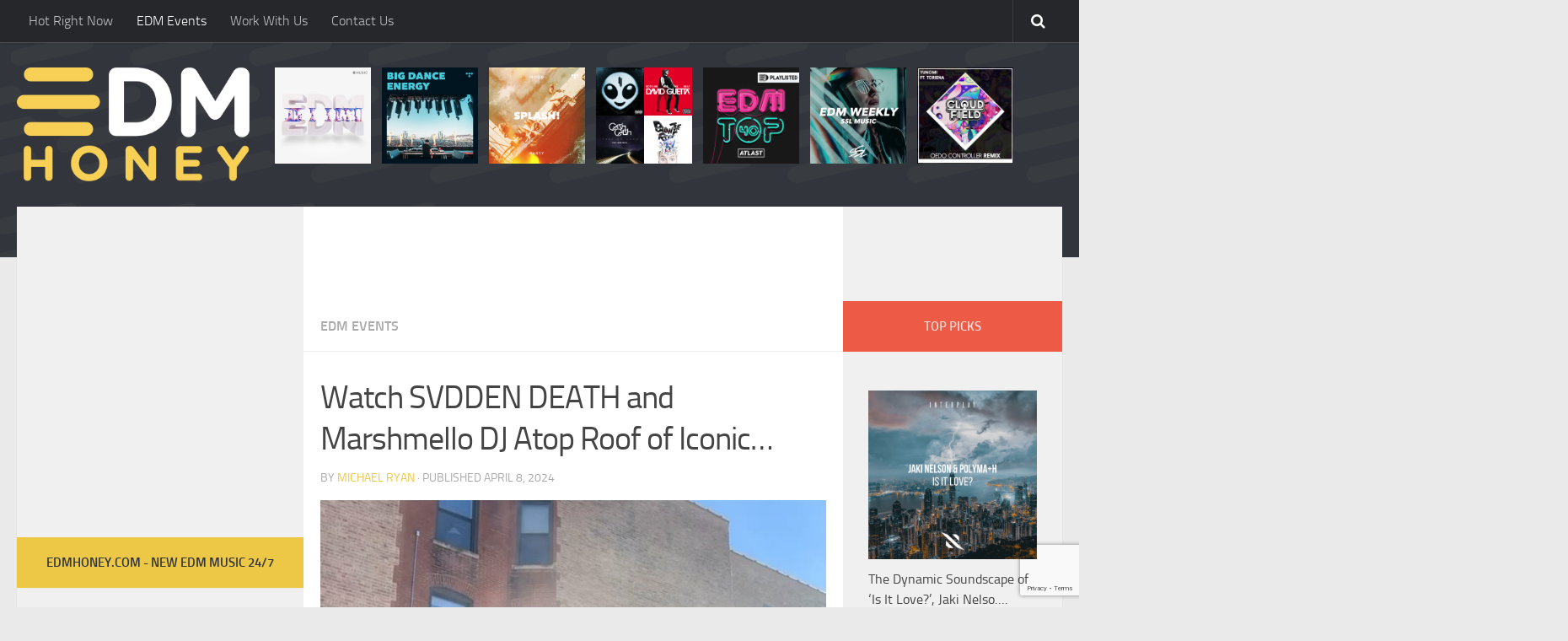

--- FILE ---
content_type: text/html; charset=UTF-8
request_url: https://edmhoney.com/watch-svdden-death-and-marshmello-dj-atop-roof-of-iconic-chicago-hotdog-joint/
body_size: 15328
content:
<!DOCTYPE html>
<html class="no-js" dir="ltr" lang="en-US" prefix="og: https://ogp.me/ns#">
<head>
  <meta charset="UTF-8">
  <meta name="viewport" content="width=device-width, initial-scale=1.0">
  <link rel="profile" href="https://gmpg.org/xfn/11">
  <link rel="pingback" href="https://edmhoney.com/xmlrpc.php">
	
	<meta property="og:image" content="https://edmhoney.com/wp-content/uploads/2024/04/image-38-1.jpg" />
	<meta property="og:image:secure_url" content="https://edmhoney.com/wp-content/uploads/2024/04/image-38-1.jpg" />
	<meta name="twitter:image" content="https://edmhoney.com/wp-content/uploads/2024/04/image-38-1.jpg?120265" />

  <title>Watch SVDDEN DEATH and Marshmello DJ Atop Roof of Iconic Chicago Hotdog Joint - EDM Honey</title>
	<style>img:is([sizes="auto" i], [sizes^="auto," i]) { contain-intrinsic-size: 3000px 1500px }</style>
	
		<!-- All in One SEO 4.8.5 - aioseo.com -->
	<meta name="description" content="Forget the ketchup and mustard—Marshmello and SVDDEN DEATH brought the real Chicago relish over the weekend with a rare pop-up DJ set on the roof of The Wiener&#039;s Circle.In a scene ripped from a culinary fever dream, the duo turned the Windy City into Wobble City on Saturday as they dropped a barrage of dubstep" />
	<meta name="robots" content="max-image-preview:large" />
	<meta name="author" content="Michael Ryan"/>
	<link rel="canonical" href="https://edm.com/events/watch-svdden-death-marshmello-dj-chicago-hotdog-stand-wieners-circle" />
	<meta name="generator" content="All in One SEO (AIOSEO) 4.8.5" />
		<meta property="og:locale" content="en_US" />
		<meta property="og:site_name" content="EDM Honey -" />
		<meta property="og:type" content="article" />
		<meta property="og:title" content="Watch SVDDEN DEATH and Marshmello DJ Atop Roof of Iconic Chicago Hotdog Joint - EDM Honey" />
		<meta property="og:description" content="Forget the ketchup and mustard—Marshmello and SVDDEN DEATH brought the real Chicago relish over the weekend with a rare pop-up DJ set on the roof of The Wiener&#039;s Circle.In a scene ripped from a culinary fever dream, the duo turned the Windy City into Wobble City on Saturday as they dropped a barrage of dubstep" />
		<meta property="og:url" content="https://edm.com/events/watch-svdden-death-marshmello-dj-chicago-hotdog-stand-wieners-circle" />
		<meta property="article:published_time" content="2024-04-08T16:05:44+00:00" />
		<meta property="article:modified_time" content="2024-04-10T08:55:34+00:00" />
		<meta name="twitter:card" content="summary_large_image" />
		<meta name="twitter:title" content="Watch SVDDEN DEATH and Marshmello DJ Atop Roof of Iconic Chicago Hotdog Joint - EDM Honey" />
		<meta name="twitter:description" content="Forget the ketchup and mustard—Marshmello and SVDDEN DEATH brought the real Chicago relish over the weekend with a rare pop-up DJ set on the roof of The Wiener&#039;s Circle.In a scene ripped from a culinary fever dream, the duo turned the Windy City into Wobble City on Saturday as they dropped a barrage of dubstep" />
		<script type="application/ld+json" class="aioseo-schema">
			{"@context":"https:\/\/schema.org","@graph":[{"@type":"BlogPosting","@id":"https:\/\/edmhoney.com\/watch-svdden-death-and-marshmello-dj-atop-roof-of-iconic-chicago-hotdog-joint\/#blogposting","name":"Watch SVDDEN DEATH and Marshmello DJ Atop Roof of Iconic Chicago Hotdog Joint - EDM Honey","headline":"Watch SVDDEN DEATH and Marshmello DJ Atop Roof of Iconic Chicago Hotdog Joint","author":{"@id":"https:\/\/edmhoney.com\/author\/admin\/#author"},"publisher":{"@id":"https:\/\/edmhoney.com\/#organization"},"image":{"@type":"ImageObject","url":"https:\/\/edmhoney.com\/wp-content\/uploads\/2024\/04\/image-38-1.jpg","width":732,"height":800},"datePublished":"2024-04-08T16:05:44+00:00","dateModified":"2024-04-10T08:55:34+00:00","inLanguage":"en-US","mainEntityOfPage":{"@id":"https:\/\/edmhoney.com\/watch-svdden-death-and-marshmello-dj-atop-roof-of-iconic-chicago-hotdog-joint\/#webpage"},"isPartOf":{"@id":"https:\/\/edmhoney.com\/watch-svdden-death-and-marshmello-dj-atop-roof-of-iconic-chicago-hotdog-joint\/#webpage"},"articleSection":"EDM Events"},{"@type":"BreadcrumbList","@id":"https:\/\/edmhoney.com\/watch-svdden-death-and-marshmello-dj-atop-roof-of-iconic-chicago-hotdog-joint\/#breadcrumblist","itemListElement":[{"@type":"ListItem","@id":"https:\/\/edmhoney.com#listItem","position":1,"name":"Home","item":"https:\/\/edmhoney.com","nextItem":{"@type":"ListItem","@id":"https:\/\/edmhoney.com\/category\/edm-events\/#listItem","name":"EDM Events"}},{"@type":"ListItem","@id":"https:\/\/edmhoney.com\/category\/edm-events\/#listItem","position":2,"name":"EDM Events","item":"https:\/\/edmhoney.com\/category\/edm-events\/","nextItem":{"@type":"ListItem","@id":"https:\/\/edmhoney.com\/watch-svdden-death-and-marshmello-dj-atop-roof-of-iconic-chicago-hotdog-joint\/#listItem","name":"Watch SVDDEN DEATH and Marshmello DJ Atop Roof of Iconic Chicago Hotdog Joint"},"previousItem":{"@type":"ListItem","@id":"https:\/\/edmhoney.com#listItem","name":"Home"}},{"@type":"ListItem","@id":"https:\/\/edmhoney.com\/watch-svdden-death-and-marshmello-dj-atop-roof-of-iconic-chicago-hotdog-joint\/#listItem","position":3,"name":"Watch SVDDEN DEATH and Marshmello DJ Atop Roof of Iconic Chicago Hotdog Joint","previousItem":{"@type":"ListItem","@id":"https:\/\/edmhoney.com\/category\/edm-events\/#listItem","name":"EDM Events"}}]},{"@type":"Organization","@id":"https:\/\/edmhoney.com\/#organization","name":"EDM Honey","url":"https:\/\/edmhoney.com\/"},{"@type":"Person","@id":"https:\/\/edmhoney.com\/author\/admin\/#author","url":"https:\/\/edmhoney.com\/author\/admin\/","name":"Michael Ryan","image":{"@type":"ImageObject","@id":"https:\/\/edmhoney.com\/watch-svdden-death-and-marshmello-dj-atop-roof-of-iconic-chicago-hotdog-joint\/#authorImage","url":"https:\/\/secure.gravatar.com\/avatar\/a4188aeb193c9f42edf6dc534f23cf0641736334e1ba82a16c4903a01eee9968?s=96&d=mm&r=g","width":96,"height":96,"caption":"Michael Ryan"}},{"@type":"WebPage","@id":"https:\/\/edmhoney.com\/watch-svdden-death-and-marshmello-dj-atop-roof-of-iconic-chicago-hotdog-joint\/#webpage","url":"https:\/\/edmhoney.com\/watch-svdden-death-and-marshmello-dj-atop-roof-of-iconic-chicago-hotdog-joint\/","name":"Watch SVDDEN DEATH and Marshmello DJ Atop Roof of Iconic Chicago Hotdog Joint - EDM Honey","description":"Forget the ketchup and mustard\u2014Marshmello and SVDDEN DEATH brought the real Chicago relish over the weekend with a rare pop-up DJ set on the roof of The Wiener's Circle.In a scene ripped from a culinary fever dream, the duo turned the Windy City into Wobble City on Saturday as they dropped a barrage of dubstep","inLanguage":"en-US","isPartOf":{"@id":"https:\/\/edmhoney.com\/#website"},"breadcrumb":{"@id":"https:\/\/edmhoney.com\/watch-svdden-death-and-marshmello-dj-atop-roof-of-iconic-chicago-hotdog-joint\/#breadcrumblist"},"author":{"@id":"https:\/\/edmhoney.com\/author\/admin\/#author"},"creator":{"@id":"https:\/\/edmhoney.com\/author\/admin\/#author"},"image":{"@type":"ImageObject","url":"https:\/\/edmhoney.com\/wp-content\/uploads\/2024\/04\/image-38-1.jpg","@id":"https:\/\/edmhoney.com\/watch-svdden-death-and-marshmello-dj-atop-roof-of-iconic-chicago-hotdog-joint\/#mainImage","width":732,"height":800},"primaryImageOfPage":{"@id":"https:\/\/edmhoney.com\/watch-svdden-death-and-marshmello-dj-atop-roof-of-iconic-chicago-hotdog-joint\/#mainImage"},"datePublished":"2024-04-08T16:05:44+00:00","dateModified":"2024-04-10T08:55:34+00:00"},{"@type":"WebSite","@id":"https:\/\/edmhoney.com\/#website","url":"https:\/\/edmhoney.com\/","name":"EDM Honey","inLanguage":"en-US","publisher":{"@id":"https:\/\/edmhoney.com\/#organization"}}]}
		</script>
		<!-- All in One SEO -->

<script>document.documentElement.className = document.documentElement.className.replace("no-js","js");</script>
<link rel='dns-prefetch' href='//www.googletagmanager.com' />
<link rel="alternate" type="application/rss+xml" title="EDM Honey &raquo; Feed" href="https://edmhoney.com/feed/" />
<script type="text/javascript">
/* <![CDATA[ */
window._wpemojiSettings = {"baseUrl":"https:\/\/s.w.org\/images\/core\/emoji\/16.0.1\/72x72\/","ext":".png","svgUrl":"https:\/\/s.w.org\/images\/core\/emoji\/16.0.1\/svg\/","svgExt":".svg","source":{"concatemoji":"https:\/\/edmhoney.com\/wp-includes\/js\/wp-emoji-release.min.js?ver=6.8.3"}};
/*! This file is auto-generated */
!function(s,n){var o,i,e;function c(e){try{var t={supportTests:e,timestamp:(new Date).valueOf()};sessionStorage.setItem(o,JSON.stringify(t))}catch(e){}}function p(e,t,n){e.clearRect(0,0,e.canvas.width,e.canvas.height),e.fillText(t,0,0);var t=new Uint32Array(e.getImageData(0,0,e.canvas.width,e.canvas.height).data),a=(e.clearRect(0,0,e.canvas.width,e.canvas.height),e.fillText(n,0,0),new Uint32Array(e.getImageData(0,0,e.canvas.width,e.canvas.height).data));return t.every(function(e,t){return e===a[t]})}function u(e,t){e.clearRect(0,0,e.canvas.width,e.canvas.height),e.fillText(t,0,0);for(var n=e.getImageData(16,16,1,1),a=0;a<n.data.length;a++)if(0!==n.data[a])return!1;return!0}function f(e,t,n,a){switch(t){case"flag":return n(e,"\ud83c\udff3\ufe0f\u200d\u26a7\ufe0f","\ud83c\udff3\ufe0f\u200b\u26a7\ufe0f")?!1:!n(e,"\ud83c\udde8\ud83c\uddf6","\ud83c\udde8\u200b\ud83c\uddf6")&&!n(e,"\ud83c\udff4\udb40\udc67\udb40\udc62\udb40\udc65\udb40\udc6e\udb40\udc67\udb40\udc7f","\ud83c\udff4\u200b\udb40\udc67\u200b\udb40\udc62\u200b\udb40\udc65\u200b\udb40\udc6e\u200b\udb40\udc67\u200b\udb40\udc7f");case"emoji":return!a(e,"\ud83e\udedf")}return!1}function g(e,t,n,a){var r="undefined"!=typeof WorkerGlobalScope&&self instanceof WorkerGlobalScope?new OffscreenCanvas(300,150):s.createElement("canvas"),o=r.getContext("2d",{willReadFrequently:!0}),i=(o.textBaseline="top",o.font="600 32px Arial",{});return e.forEach(function(e){i[e]=t(o,e,n,a)}),i}function t(e){var t=s.createElement("script");t.src=e,t.defer=!0,s.head.appendChild(t)}"undefined"!=typeof Promise&&(o="wpEmojiSettingsSupports",i=["flag","emoji"],n.supports={everything:!0,everythingExceptFlag:!0},e=new Promise(function(e){s.addEventListener("DOMContentLoaded",e,{once:!0})}),new Promise(function(t){var n=function(){try{var e=JSON.parse(sessionStorage.getItem(o));if("object"==typeof e&&"number"==typeof e.timestamp&&(new Date).valueOf()<e.timestamp+604800&&"object"==typeof e.supportTests)return e.supportTests}catch(e){}return null}();if(!n){if("undefined"!=typeof Worker&&"undefined"!=typeof OffscreenCanvas&&"undefined"!=typeof URL&&URL.createObjectURL&&"undefined"!=typeof Blob)try{var e="postMessage("+g.toString()+"("+[JSON.stringify(i),f.toString(),p.toString(),u.toString()].join(",")+"));",a=new Blob([e],{type:"text/javascript"}),r=new Worker(URL.createObjectURL(a),{name:"wpTestEmojiSupports"});return void(r.onmessage=function(e){c(n=e.data),r.terminate(),t(n)})}catch(e){}c(n=g(i,f,p,u))}t(n)}).then(function(e){for(var t in e)n.supports[t]=e[t],n.supports.everything=n.supports.everything&&n.supports[t],"flag"!==t&&(n.supports.everythingExceptFlag=n.supports.everythingExceptFlag&&n.supports[t]);n.supports.everythingExceptFlag=n.supports.everythingExceptFlag&&!n.supports.flag,n.DOMReady=!1,n.readyCallback=function(){n.DOMReady=!0}}).then(function(){return e}).then(function(){var e;n.supports.everything||(n.readyCallback(),(e=n.source||{}).concatemoji?t(e.concatemoji):e.wpemoji&&e.twemoji&&(t(e.twemoji),t(e.wpemoji)))}))}((window,document),window._wpemojiSettings);
/* ]]> */
</script>
<style id='wp-emoji-styles-inline-css' type='text/css'>

	img.wp-smiley, img.emoji {
		display: inline !important;
		border: none !important;
		box-shadow: none !important;
		height: 1em !important;
		width: 1em !important;
		margin: 0 0.07em !important;
		vertical-align: -0.1em !important;
		background: none !important;
		padding: 0 !important;
	}
</style>
<link rel='stylesheet' id='wp-block-library-css' href='https://edmhoney.com/wp-includes/css/dist/block-library/style.min.css?ver=6.8.3' type='text/css' media='all' />
<style id='classic-theme-styles-inline-css' type='text/css'>
/*! This file is auto-generated */
.wp-block-button__link{color:#fff;background-color:#32373c;border-radius:9999px;box-shadow:none;text-decoration:none;padding:calc(.667em + 2px) calc(1.333em + 2px);font-size:1.125em}.wp-block-file__button{background:#32373c;color:#fff;text-decoration:none}
</style>
<style id='global-styles-inline-css' type='text/css'>
:root{--wp--preset--aspect-ratio--square: 1;--wp--preset--aspect-ratio--4-3: 4/3;--wp--preset--aspect-ratio--3-4: 3/4;--wp--preset--aspect-ratio--3-2: 3/2;--wp--preset--aspect-ratio--2-3: 2/3;--wp--preset--aspect-ratio--16-9: 16/9;--wp--preset--aspect-ratio--9-16: 9/16;--wp--preset--color--black: #000000;--wp--preset--color--cyan-bluish-gray: #abb8c3;--wp--preset--color--white: #ffffff;--wp--preset--color--pale-pink: #f78da7;--wp--preset--color--vivid-red: #cf2e2e;--wp--preset--color--luminous-vivid-orange: #ff6900;--wp--preset--color--luminous-vivid-amber: #fcb900;--wp--preset--color--light-green-cyan: #7bdcb5;--wp--preset--color--vivid-green-cyan: #00d084;--wp--preset--color--pale-cyan-blue: #8ed1fc;--wp--preset--color--vivid-cyan-blue: #0693e3;--wp--preset--color--vivid-purple: #9b51e0;--wp--preset--gradient--vivid-cyan-blue-to-vivid-purple: linear-gradient(135deg,rgba(6,147,227,1) 0%,rgb(155,81,224) 100%);--wp--preset--gradient--light-green-cyan-to-vivid-green-cyan: linear-gradient(135deg,rgb(122,220,180) 0%,rgb(0,208,130) 100%);--wp--preset--gradient--luminous-vivid-amber-to-luminous-vivid-orange: linear-gradient(135deg,rgba(252,185,0,1) 0%,rgba(255,105,0,1) 100%);--wp--preset--gradient--luminous-vivid-orange-to-vivid-red: linear-gradient(135deg,rgba(255,105,0,1) 0%,rgb(207,46,46) 100%);--wp--preset--gradient--very-light-gray-to-cyan-bluish-gray: linear-gradient(135deg,rgb(238,238,238) 0%,rgb(169,184,195) 100%);--wp--preset--gradient--cool-to-warm-spectrum: linear-gradient(135deg,rgb(74,234,220) 0%,rgb(151,120,209) 20%,rgb(207,42,186) 40%,rgb(238,44,130) 60%,rgb(251,105,98) 80%,rgb(254,248,76) 100%);--wp--preset--gradient--blush-light-purple: linear-gradient(135deg,rgb(255,206,236) 0%,rgb(152,150,240) 100%);--wp--preset--gradient--blush-bordeaux: linear-gradient(135deg,rgb(254,205,165) 0%,rgb(254,45,45) 50%,rgb(107,0,62) 100%);--wp--preset--gradient--luminous-dusk: linear-gradient(135deg,rgb(255,203,112) 0%,rgb(199,81,192) 50%,rgb(65,88,208) 100%);--wp--preset--gradient--pale-ocean: linear-gradient(135deg,rgb(255,245,203) 0%,rgb(182,227,212) 50%,rgb(51,167,181) 100%);--wp--preset--gradient--electric-grass: linear-gradient(135deg,rgb(202,248,128) 0%,rgb(113,206,126) 100%);--wp--preset--gradient--midnight: linear-gradient(135deg,rgb(2,3,129) 0%,rgb(40,116,252) 100%);--wp--preset--font-size--small: 13px;--wp--preset--font-size--medium: 20px;--wp--preset--font-size--large: 36px;--wp--preset--font-size--x-large: 42px;--wp--preset--spacing--20: 0.44rem;--wp--preset--spacing--30: 0.67rem;--wp--preset--spacing--40: 1rem;--wp--preset--spacing--50: 1.5rem;--wp--preset--spacing--60: 2.25rem;--wp--preset--spacing--70: 3.38rem;--wp--preset--spacing--80: 5.06rem;--wp--preset--shadow--natural: 6px 6px 9px rgba(0, 0, 0, 0.2);--wp--preset--shadow--deep: 12px 12px 50px rgba(0, 0, 0, 0.4);--wp--preset--shadow--sharp: 6px 6px 0px rgba(0, 0, 0, 0.2);--wp--preset--shadow--outlined: 6px 6px 0px -3px rgba(255, 255, 255, 1), 6px 6px rgba(0, 0, 0, 1);--wp--preset--shadow--crisp: 6px 6px 0px rgba(0, 0, 0, 1);}:where(.is-layout-flex){gap: 0.5em;}:where(.is-layout-grid){gap: 0.5em;}body .is-layout-flex{display: flex;}.is-layout-flex{flex-wrap: wrap;align-items: center;}.is-layout-flex > :is(*, div){margin: 0;}body .is-layout-grid{display: grid;}.is-layout-grid > :is(*, div){margin: 0;}:where(.wp-block-columns.is-layout-flex){gap: 2em;}:where(.wp-block-columns.is-layout-grid){gap: 2em;}:where(.wp-block-post-template.is-layout-flex){gap: 1.25em;}:where(.wp-block-post-template.is-layout-grid){gap: 1.25em;}.has-black-color{color: var(--wp--preset--color--black) !important;}.has-cyan-bluish-gray-color{color: var(--wp--preset--color--cyan-bluish-gray) !important;}.has-white-color{color: var(--wp--preset--color--white) !important;}.has-pale-pink-color{color: var(--wp--preset--color--pale-pink) !important;}.has-vivid-red-color{color: var(--wp--preset--color--vivid-red) !important;}.has-luminous-vivid-orange-color{color: var(--wp--preset--color--luminous-vivid-orange) !important;}.has-luminous-vivid-amber-color{color: var(--wp--preset--color--luminous-vivid-amber) !important;}.has-light-green-cyan-color{color: var(--wp--preset--color--light-green-cyan) !important;}.has-vivid-green-cyan-color{color: var(--wp--preset--color--vivid-green-cyan) !important;}.has-pale-cyan-blue-color{color: var(--wp--preset--color--pale-cyan-blue) !important;}.has-vivid-cyan-blue-color{color: var(--wp--preset--color--vivid-cyan-blue) !important;}.has-vivid-purple-color{color: var(--wp--preset--color--vivid-purple) !important;}.has-black-background-color{background-color: var(--wp--preset--color--black) !important;}.has-cyan-bluish-gray-background-color{background-color: var(--wp--preset--color--cyan-bluish-gray) !important;}.has-white-background-color{background-color: var(--wp--preset--color--white) !important;}.has-pale-pink-background-color{background-color: var(--wp--preset--color--pale-pink) !important;}.has-vivid-red-background-color{background-color: var(--wp--preset--color--vivid-red) !important;}.has-luminous-vivid-orange-background-color{background-color: var(--wp--preset--color--luminous-vivid-orange) !important;}.has-luminous-vivid-amber-background-color{background-color: var(--wp--preset--color--luminous-vivid-amber) !important;}.has-light-green-cyan-background-color{background-color: var(--wp--preset--color--light-green-cyan) !important;}.has-vivid-green-cyan-background-color{background-color: var(--wp--preset--color--vivid-green-cyan) !important;}.has-pale-cyan-blue-background-color{background-color: var(--wp--preset--color--pale-cyan-blue) !important;}.has-vivid-cyan-blue-background-color{background-color: var(--wp--preset--color--vivid-cyan-blue) !important;}.has-vivid-purple-background-color{background-color: var(--wp--preset--color--vivid-purple) !important;}.has-black-border-color{border-color: var(--wp--preset--color--black) !important;}.has-cyan-bluish-gray-border-color{border-color: var(--wp--preset--color--cyan-bluish-gray) !important;}.has-white-border-color{border-color: var(--wp--preset--color--white) !important;}.has-pale-pink-border-color{border-color: var(--wp--preset--color--pale-pink) !important;}.has-vivid-red-border-color{border-color: var(--wp--preset--color--vivid-red) !important;}.has-luminous-vivid-orange-border-color{border-color: var(--wp--preset--color--luminous-vivid-orange) !important;}.has-luminous-vivid-amber-border-color{border-color: var(--wp--preset--color--luminous-vivid-amber) !important;}.has-light-green-cyan-border-color{border-color: var(--wp--preset--color--light-green-cyan) !important;}.has-vivid-green-cyan-border-color{border-color: var(--wp--preset--color--vivid-green-cyan) !important;}.has-pale-cyan-blue-border-color{border-color: var(--wp--preset--color--pale-cyan-blue) !important;}.has-vivid-cyan-blue-border-color{border-color: var(--wp--preset--color--vivid-cyan-blue) !important;}.has-vivid-purple-border-color{border-color: var(--wp--preset--color--vivid-purple) !important;}.has-vivid-cyan-blue-to-vivid-purple-gradient-background{background: var(--wp--preset--gradient--vivid-cyan-blue-to-vivid-purple) !important;}.has-light-green-cyan-to-vivid-green-cyan-gradient-background{background: var(--wp--preset--gradient--light-green-cyan-to-vivid-green-cyan) !important;}.has-luminous-vivid-amber-to-luminous-vivid-orange-gradient-background{background: var(--wp--preset--gradient--luminous-vivid-amber-to-luminous-vivid-orange) !important;}.has-luminous-vivid-orange-to-vivid-red-gradient-background{background: var(--wp--preset--gradient--luminous-vivid-orange-to-vivid-red) !important;}.has-very-light-gray-to-cyan-bluish-gray-gradient-background{background: var(--wp--preset--gradient--very-light-gray-to-cyan-bluish-gray) !important;}.has-cool-to-warm-spectrum-gradient-background{background: var(--wp--preset--gradient--cool-to-warm-spectrum) !important;}.has-blush-light-purple-gradient-background{background: var(--wp--preset--gradient--blush-light-purple) !important;}.has-blush-bordeaux-gradient-background{background: var(--wp--preset--gradient--blush-bordeaux) !important;}.has-luminous-dusk-gradient-background{background: var(--wp--preset--gradient--luminous-dusk) !important;}.has-pale-ocean-gradient-background{background: var(--wp--preset--gradient--pale-ocean) !important;}.has-electric-grass-gradient-background{background: var(--wp--preset--gradient--electric-grass) !important;}.has-midnight-gradient-background{background: var(--wp--preset--gradient--midnight) !important;}.has-small-font-size{font-size: var(--wp--preset--font-size--small) !important;}.has-medium-font-size{font-size: var(--wp--preset--font-size--medium) !important;}.has-large-font-size{font-size: var(--wp--preset--font-size--large) !important;}.has-x-large-font-size{font-size: var(--wp--preset--font-size--x-large) !important;}
:where(.wp-block-post-template.is-layout-flex){gap: 1.25em;}:where(.wp-block-post-template.is-layout-grid){gap: 1.25em;}
:where(.wp-block-columns.is-layout-flex){gap: 2em;}:where(.wp-block-columns.is-layout-grid){gap: 2em;}
:root :where(.wp-block-pullquote){font-size: 1.5em;line-height: 1.6;}
</style>
<link rel='stylesheet' id='contact-form-7-css' href='https://edmhoney.com/wp-content/plugins/contact-form-7/includes/css/styles.css?ver=6.1.1' type='text/css' media='all' />
<link rel='stylesheet' id='hueman-main-style-css' href='https://edmhoney.com/wp-content/themes/EDM/assets/front/css/main.min.css?ver=6.8.3' type='text/css' media='all' />
<link rel='stylesheet' id='theme-stylesheet-css' href='https://edmhoney.com/wp-content/themes/EDM/style.css?ver=6.8.3' type='text/css' media='all' />
<link rel='stylesheet' id='hueman-font-awesome-css' href='https://edmhoney.com/wp-content/themes/EDM/assets/front/css/font-awesome.min.css?ver=6.8.3' type='text/css' media='all' />
<script type="text/javascript" src="https://edmhoney.com/wp-includes/js/jquery/jquery.min.js?ver=3.7.1" id="jquery-core-js"></script>
<script type="text/javascript" src="https://edmhoney.com/wp-includes/js/jquery/jquery-migrate.min.js?ver=3.4.1" id="jquery-migrate-js"></script>

<!-- Google tag (gtag.js) snippet added by Site Kit -->
<!-- Google Analytics snippet added by Site Kit -->
<script type="text/javascript" src="https://www.googletagmanager.com/gtag/js?id=GT-P85JT27" id="google_gtagjs-js" async></script>
<script type="text/javascript" id="google_gtagjs-js-after">
/* <![CDATA[ */
window.dataLayer = window.dataLayer || [];function gtag(){dataLayer.push(arguments);}
gtag("set","linker",{"domains":["edmhoney.com"]});
gtag("js", new Date());
gtag("set", "developer_id.dZTNiMT", true);
gtag("config", "GT-P85JT27");
/* ]]> */
</script>
<link rel="https://api.w.org/" href="https://edmhoney.com/wp-json/" /><link rel="alternate" title="JSON" type="application/json" href="https://edmhoney.com/wp-json/wp/v2/posts/136585" /><link rel="EditURI" type="application/rsd+xml" title="RSD" href="https://edmhoney.com/xmlrpc.php?rsd" />
<meta name="generator" content="WordPress 6.8.3" />
<link rel='shortlink' href='https://edmhoney.com/?p=136585' />
<link rel="alternate" title="oEmbed (JSON)" type="application/json+oembed" href="https://edmhoney.com/wp-json/oembed/1.0/embed?url=https%3A%2F%2Fedmhoney.com%2Fwatch-svdden-death-and-marshmello-dj-atop-roof-of-iconic-chicago-hotdog-joint%2F" />
<link rel="alternate" title="oEmbed (XML)" type="text/xml+oembed" href="https://edmhoney.com/wp-json/oembed/1.0/embed?url=https%3A%2F%2Fedmhoney.com%2Fwatch-svdden-death-and-marshmello-dj-atop-roof-of-iconic-chicago-hotdog-joint%2F&#038;format=xml" />
<meta name="generator" content="Site Kit by Google 1.159.0" /><!--[if lt IE 9]>
<script src="https://edmhoney.com/wp-content/themes/EDM/assets/front/js/ie/html5shiv-printshiv.min.js"></script>
<script src="https://edmhoney.com/wp-content/themes/EDM/assets/front/js/ie/selectivizr.js"></script>
<![endif]-->
<meta name="generator" content="Feed to Post 3.16.3" />
<style type="text/css">
/* Dynamic CSS: For no styles in head, copy and put the css below in your child theme's style.css, disable dynamic styles */

::selection { background-color: #edc746; }
::-moz-selection { background-color: #edc746; }

a,
.themeform label .required,
#flexslider-featured .flex-direction-nav .flex-next:hover,
#flexslider-featured .flex-direction-nav .flex-prev:hover,
.post-hover:hover .post-title a,
.post-title a:hover,
.s1 .post-nav li a:hover i,
.content .post-nav li a:hover i,
.post-related a:hover,
.s1 .widget_rss ul li a,
#footer .widget_rss ul li a,
.s1 .widget_calendar a,
#footer .widget_calendar a,
.s1 .alx-tab .tab-item-category a,
.s1 .alx-posts .post-item-category a,
.s1 .alx-tab li:hover .tab-item-title a,
.s1 .alx-tab li:hover .tab-item-comment a,
.s1 .alx-posts li:hover .post-item-title a,
#footer .alx-tab .tab-item-category a,
#footer .alx-posts .post-item-category a,
#footer .alx-tab li:hover .tab-item-title a,
#footer .alx-tab li:hover .tab-item-comment a,
#footer .alx-posts li:hover .post-item-title a,
.comment-tabs li.active a,
.comment-awaiting-moderation,
.child-menu a:hover,
.child-menu .current_page_item > a,
.wp-pagenavi a { color: #edc746; }

.themeform input[type="submit"],
.themeform button[type="submit"],
.s1 .sidebar-top,
.s1 .sidebar-toggle,
#flexslider-featured .flex-control-nav li a.flex-active,
.post-tags a:hover,
.s1 .widget_calendar caption,
#footer .widget_calendar caption,
.author-bio .bio-avatar:after,
.commentlist li.bypostauthor > .comment-body:after,
.commentlist li.comment-author-admin > .comment-body:after { background-color: #edc746; }

.post-format .format-container { border-color: #edc746; }

.s1 .alx-tabs-nav li.active a,
#footer .alx-tabs-nav li.active a,
.comment-tabs li.active a,
.wp-pagenavi a:hover,
.wp-pagenavi a:active,
.wp-pagenavi span.current { border-bottom-color: #edc746!important; }
        

.s2 .post-nav li a:hover i,
.s2 .widget_rss ul li a,
.s2 .widget_calendar a,
.s2 .alx-tab .tab-item-category a,
.s2 .alx-posts .post-item-category a,
.s2 .alx-tab li:hover .tab-item-title a,
.s2 .alx-tab li:hover .tab-item-comment a,
.s2 .alx-posts li:hover .post-item-title a { color: #ed5a46; }

.s2 .sidebar-top,
.s2 .sidebar-toggle,
.post-comments,
.jp-play-bar,
.jp-volume-bar-value,
.s2 .widget_calendar caption { background-color: #ed5a46; }

.s2 .alx-tabs-nav li.active a { border-bottom-color: #ed5a46; }
.post-comments span:before { border-right-color: #ed5a46; }
        
body { background-color: #eaeaea; }
</style>

	<meta name="google-site-verification" content="vmYjKpFJEd5FjmrJ_JYFh-jKgw5y2AuBjog_uBBmGNs" />

<!--  autopost-->
               <script async src="//www.instagram.com/embed.js"></script>
               <script async src="https://platform.twitter.com/widgets.js" charset="utf-8"></script>

               <script src="https://ajax.googleapis.com/ajax/libs/jquery/3.2.1/jquery.min.js"></script>
	
<!-- Global site tag (gtag.js) - Google Analytics -->
<script async src="https://www.googletagmanager.com/gtag/js?id=UA-64899309-8"></script>
<script>
window.dataLayer = window.dataLayer || [];
function gtag(){dataLayer.push(arguments);}
gtag('js', new Date());

gtag('config', 'UA-64899309-8');
</script>

</head>

<body class="wp-singular post-template-default single single-post postid-136585 single-format-standard wp-theme-EDM col-3cm full-width topbar-enabled chrome">

<div id="wrapper">

  
  <header id="header">

  
    <nav class="nav-container group" id="nav-topbar">
  <div class="nav-toggle"><i class="fa fa-bars"></i></div>
  <div class="nav-text"><!-- put your mobile menu text here --></div>
  <div class="nav-wrap container"><ul id="menu-menu" class="nav container-inner group"><li id="menu-item-6456" class="menu-item menu-item-type-taxonomy menu-item-object-category menu-item-6456"><a href="https://edmhoney.com/category/hot-right-now/">Hot Right Now</a></li>
<li id="menu-item-118633" class="menu-item menu-item-type-taxonomy menu-item-object-category current-post-ancestor current-menu-parent current-post-parent menu-item-118633"><a href="https://edmhoney.com/category/edm-events/">EDM Events</a></li>
<li id="menu-item-117407" class="menu-item menu-item-type-post_type menu-item-object-page menu-item-117407"><a href="https://edmhoney.com/become-a-contributor/">Work With Us</a></li>
<li id="menu-item-2164" class="menu-item menu-item-type-post_type menu-item-object-page menu-item-2164"><a href="https://edmhoney.com/contact-us/">Contact Us</a></li>
</ul></div>

  <div class="container">
    <div class="container-inner">
      <div class="toggle-search"><i class="fa fa-search"></i></div>
      <div class="search-expand">
        <div class="search-expand-inner">
          <form method="get" class="searchform themeform" action="https://edmhoney.com/">
	<div>
		<input type="text" class="search" name="s" onblur="if(this.value=='')this.value='To search type and hit enter';" onfocus="if(this.value=='To search type and hit enter')this.value='';" value="To search type and hit enter" />
	</div>
</form>        </div>
      </div>
    </div><!--/.container-inner-->
  </div><!--/.container-->

</nav><!--/#nav-topbar-->
  
  <div class="container group">

    
    <div class="container-inner">

      
      


       <!--  <div class="group pad">
               <div class="logoFnal">
                           <p class="site-title"><a class="custom-logo-link" href="https://edmhoney.com/" rel="home"><img src="https://edmhoney.com/wp-content/themes/EDM/assets/front/img/demo/logo/logo.png" alt="EDM Honey"></a></p>
                    </div>
        
              <div class="headr-ad-section">
    		                        
               </div> -->
          <div class="group pad">
           <div class="logoFnal">          <p class="site-title"><a class="custom-logo-link" href="https://edmhoney.com/" rel="home"><img src="https://edmhoney.com/wp-content/themes/EDM/assets/front/img/demo/logo/logo.png" alt="EDM Honey"></a></p>
      </div>
              <div class="headr-ad-section"> <div class="cuatom_add_header">			<div class="textwidget"><a href="https://music.apple.com/us/playlist/edm-hits/pl.d66feecbd40d423d81e8e643e368291a"  target="_blank"><img src="https://edmhoney.com/wp-content/uploads/2023/08/edmh1.jpg" /></a>
</div>
		</div><div class="cuatom_add_header">			<div class="textwidget"><a href="https://tidal.com/browse/playlist/4261748a-4287-4758-aaab-6d5be3e99e52" target="_blank"><img src="https://edmhoney.com/wp-content/uploads/2023/08/edmh2.jpg" /></a></div>
		</div><div class="cuatom_add_header">			<div class="textwidget"><a href="https://tidal.com/browse/playlist/998b8378-ec0a-4bb3-9fb9-53049f292cca" target="_blank"><img src="https://edmhoney.com/wp-content/uploads/2023/08/edmh3.jpg" /></a>
</div>
		</div><div class="cuatom_add_header">			<div class="textwidget"><a href="https://open.spotify.com/playlist/6dxtJsxSK9zpAPjf473CJz"><img src="https://edmhoney.com/wp-content/uploads/2023/08/edmh4.jpg" /></a></div>
		</div><div class="cuatom_add_header">			<div class="textwidget"><a href="https://www.deezer.com/en/playlist/630050715" target="_blank"><img src="https://edmhoney.com/wp-content/uploads/2023/08/edmh5.jpg" /></a>

</div>
		</div><div class="cuatom_add_header">			<div class="textwidget"><a href="https://open.spotify.com/playlist/5c6XnhtxaXHr83co0OgJAA" target="_blank"><img src="https://edmhoney.com/wp-content/uploads/2023/08/edmh6.jpg" /></a></div>
		</div><div class="cuatom_add_header">			<div class="textwidget"><a href="https://soundcloud.com/zin-bb/sets/edm-2019" target="_blank"><img src="https://edmhoney.com/wp-content/uploads/2023/08/edmh7.jpg" /></a></div>
		</div></div>
          </div>



      


      
        <nav class="nav-container group" id="nav-header">

          <div class="nav-toggle"><i class="fa fa-bars"></i></div>

          <div class="nav-text"><!-- put your mobile menu text here --></div>

          <div class="nav-wrap container">

            <ul id="menu-menu-1" class="nav container-inner group"><li class="menu-item menu-item-type-taxonomy menu-item-object-category menu-item-6456"><a href="https://edmhoney.com/category/hot-right-now/">Hot Right Now</a></li>
<li class="menu-item menu-item-type-taxonomy menu-item-object-category current-post-ancestor current-menu-parent current-post-parent menu-item-118633"><a href="https://edmhoney.com/category/edm-events/">EDM Events</a></li>
<li class="menu-item menu-item-type-post_type menu-item-object-page menu-item-117407"><a href="https://edmhoney.com/become-a-contributor/">Work With Us</a></li>
<li class="menu-item menu-item-type-post_type menu-item-object-page menu-item-2164"><a href="https://edmhoney.com/contact-us/">Contact Us</a></li>
</ul>
          </div>

        </nav><!--/#nav-header-->

      


    </div><!--/.container-inner-->

    
  </div><!--/.container-->

</header><!--/#header-->
  
  <div class="container" id="page">
    <div class="container-inner">
            <div class="main">
        <div class="main-inner group">
          <div class="class_1" style="margin: 0 auto;">
<div style="margin-top: 15px; text-align: center"><style type="text/css">
.adslot_1{width:320px;height:100px}
@media(min-width:500px){.adslot_1{width:300px;height:250px}}
@media(min-width:800px){.adslot_1{width:728px;height:90px}}
</style>
<ins class="adsbygoogle adslot_1" style="display:inline-block;" data-full-width-responsive="true" data-ad-client="ca-pub-2801606332612212" data-ad-slot="9270948698"></ins>
<script async="" src="https://pagead2.googlesyndication.com/pagead/js/adsbygoogle.js"></script>
<script>(adsbygoogle = window.adsbygoogle || []).push({});</script>

</div>
</div>


<section class="content">



	<div class="page-title pad group">
  			<ul class="meta-single group">
			<li class="category"><a href="https://edmhoney.com/category/edm-events/" rel="category tag">EDM Events</a></li>
					</ul>

	
</div><!--/.page-title-->


	<div class="pad group">



		
			<article class="post-136585 post type-post status-publish format-standard has-post-thumbnail hentry category-edm-events">

				<div class="post-inner group">



          <h1 class="post-title entry-title">Watch SVDDEN DEATH and Marshmello DJ Atop Roof of Iconic Chicago Hotdog Joint</h1>
<p class="post-byline">by   <span class="vcard author">
     <span class="fn"><a href="https://edmhoney.com/author/admin/" title="Posts by Michael Ryan" rel="author">Michael Ryan</a></span>
   </span> &middot;
                            Published <time class="published" datetime="April 8, 2024">April 8, 2024</time>
              
               </p>


					
						<img width="732" height="800" src="https://edmhoney.com/wp-content/uploads/2024/04/image-38-1.jpg" class="attachment-post-thumbnail size-post-thumbnail wp-post-image" alt="" decoding="async" fetchpriority="high" srcset="https://edmhoney.com/wp-content/uploads/2024/04/image-38-1.jpg 732w, https://edmhoney.com/wp-content/uploads/2024/04/image-38-1-366x400.jpg 366w" sizes="(max-width: 732px) 100vw, 732px" />
					<div class="clear"></div>



					<div class="entry themeform">

						<div class="entry-inner">

							<p>Forget the ketchup and mustard—<a href="https://edm.com/tag/marshmello">Marshmello</a> and <a href="https://edm.com/tag/svdden-death">SVDDEN DEATH</a> brought the real Chicago relish over the weekend with a rare pop-up DJ set on the roof of The Wiener's Circle.</p><p>In a scene ripped from a culinary fever dream, the duo turned the Windy City into Wobble City on Saturday as they dropped a barrage of dubstep tracks while perched atop the iconic hotdog joint, which is beloved for serving street food "with a side of insults."</p><p>Like the way a well-crafted Chicago dog elevates the humble frankfurter to new heights, Mello and SVDDEN DEATH's raw energy elevated the daytime rave to an unforgettable electronic music experience. Fans permeated the block as the sizzle of the grill and the thump of the bass reverberated through Clark Street.</p><p>The crowd became so large, however, that the Chicago Police Department arrived after roughly 20 minutes to shut down the event, according to a member of <em>EDM.com</em>'s staff in attendance.</p><p>Check out a few videos from the event below.</p><p>
                <strong>View the <a href="https://edm.com/events/watch-svdden-death-marshmello-dj-chicago-hotdog-stand-wieners-circle">original article</a> to see embedded media.</strong>
            </p><p>
                <strong>View the <a href="https://edm.com/events/watch-svdden-death-marshmello-dj-chicago-hotdog-stand-wieners-circle">original article</a> to see embedded media.</strong>
            </p><p>
                <strong>View the <a href="https://edm.com/events/watch-svdden-death-marshmello-dj-chicago-hotdog-stand-wieners-circle">original article</a> to see embedded media.</strong>
            </p><h2>Follow Marshmello:</h2><p><strong>Facebook: </strong><a href="https://www.facebook.com/marshmellomusic/">facebook.com/marshmellomusic</a><br /><strong>X: </strong><a href="https://x.com/marshmellomusic">x.com/marshmellomusic</a><br /><strong>Instagram: </strong><a href="https://www.instagram.com/marshmellomusic/">instagram.com/marshmellomusic</a><br /><strong>Spotify: </strong><a href="https://spoti.fi/3eeTJuD">spoti.fi/3eeTJuD</a></p><h2>Follow SVDDEN DEATH:</h2><p><strong>Facebook: </strong><a href="https://www.facebook.com/suddendeath/">facebook.com/suddendeath</a><br /><strong>X: </strong><a href="https://x.com/svddendeath">x.com/svddendeath</a><br /><strong>Instagram: </strong><a href="https://www.instagram.com/svddendeath">instagram.com/svddendeath</a><br /><strong>Spotify:</strong> <a href="http://spoti.fi/3yUw3Zn">spoti.fi/3yUw3Zn</a></p>
							<nav class="pagination group">

                
              </nav><!--/.pagination-->

						</div>



            


						<div class="clear"></div>

					</div><!--/.entry-->



				</div><!--/.post-inner-->

			</article><!--/.post-->

		


		<div class="clear"></div>



		


		


		


		

<h4 class="heading">
	<i class="fa fa-hand-o-right"></i>You may also like...</h4>

<ul class="related-posts group">

		<li class="related post-hover">
		<article class="post-128311 post type-post status-publish format-standard has-post-thumbnail hentry category-edm-events">

			<div class="post-thumbnail">
				<a href="https://edmhoney.com/how-bang-bang-is-refining-san-diegos-house-music-scene-and-culinary-palate/" title="How Bang Bang Is Refining San Diego&#8217;s House Music Scene and Culinary Palate">
					<img width="1200" height="675" src="https://edmhoney.com/wp-content/uploads/2023/03/dance_14.jpg" class="attachment-thumb-medium size-thumb-medium wp-post-image" alt="" decoding="async" loading="lazy" srcset="https://edmhoney.com/wp-content/uploads/2023/03/dance_14.jpg 1200w, https://edmhoney.com/wp-content/uploads/2023/03/dance_14-400x225.jpg 400w, https://edmhoney.com/wp-content/uploads/2023/03/dance_14-1024x576.jpg 1024w" sizes="auto, (max-width: 1200px) 100vw, 1200px" />																			</a>
							</div><!--/.post-thumbnail-->

			<div class="related-inner">

				<h4 class="post-title entry-title">
					<a href="https://edmhoney.com/how-bang-bang-is-refining-san-diegos-house-music-scene-and-culinary-palate/" rel="bookmark" title="How Bang Bang Is Refining San Diego&#8217;s House Music Scene and Culinary Palate">How Bang Bang Is Refining San Diego&#8217;s House Music Scene and Culinary Palate</a>
				</h4><!--/.post-title-->

				<div class="post-meta group">
					<p class="post-date">
  <time class="published updated" datetime="2023-03-10 18:32:14">March 10, 2023</time>
</p>

  <p class="post-byline" style="display:none">&nbsp;by    <span class="vcard author">
      <span class="fn"><a href="https://edmhoney.com/author/admin/" title="Posts by Michael Ryan" rel="author">Michael Ryan</a></span>
    </span> &middot; Published <span class="published">March 10, 2023</span>
      </p>
				</div><!--/.post-meta-->

			</div><!--/.related-inner-->

		</article>
	</li><!--/.related-->
		<li class="related post-hover">
		<article class="post-128842 post type-post status-publish format-standard has-post-thumbnail hentry category-edm-events category-hot-right-now">

			<div class="post-thumbnail">
				<a href="https://edmhoney.com/alex-da-kosta-the-french-dj-blending-electro-hip-hop/" title="Alex Da Kosta: The French DJ Blending Electro, Hip-Hop,&#8230;.">
					<img width="1360" height="2048" src="https://edmhoney.com/wp-content/uploads/2023/03/WhatsApp-Image-2023-03-29-at-16.32.31.jpeg" class="attachment-thumb-medium size-thumb-medium wp-post-image" alt="" decoding="async" loading="lazy" srcset="https://edmhoney.com/wp-content/uploads/2023/03/WhatsApp-Image-2023-03-29-at-16.32.31.jpeg 1360w, https://edmhoney.com/wp-content/uploads/2023/03/WhatsApp-Image-2023-03-29-at-16.32.31-266x400.jpeg 266w, https://edmhoney.com/wp-content/uploads/2023/03/WhatsApp-Image-2023-03-29-at-16.32.31-680x1024.jpeg 680w" sizes="auto, (max-width: 1360px) 100vw, 1360px" />																			</a>
							</div><!--/.post-thumbnail-->

			<div class="related-inner">

				<h4 class="post-title entry-title">
					<a href="https://edmhoney.com/alex-da-kosta-the-french-dj-blending-electro-hip-hop/" rel="bookmark" title="Alex Da Kosta: The French DJ Blending Electro, Hip-Hop,&#8230;.">Alex Da Kosta: The French DJ Blending Electro, Hip-Hop,&#8230;.</a>
				</h4><!--/.post-title-->

				<div class="post-meta group">
					<p class="post-date">
  <time class="published updated" datetime="2023-03-31 09:02:51">March 31, 2023</time>
</p>

  <p class="post-byline" style="display:none">&nbsp;by    <span class="vcard author">
      <span class="fn"><a href="https://edmhoney.com/author/admin/" title="Posts by Michael Ryan" rel="author">Michael Ryan</a></span>
    </span> &middot; Published <span class="published">March 31, 2023</span>
     &middot; Last modified <span class="updated">April 1, 2023</span>  </p>
				</div><!--/.post-meta-->

			</div><!--/.related-inner-->

		</article>
	</li><!--/.related-->
		<li class="related post-hover">
		<article class="post-138884 post type-post status-publish format-standard has-post-thumbnail hentry category-edm-events">

			<div class="post-thumbnail">
				<a href="https://edmhoney.com/meet-bandcamp-successor-subvert-a-platform-collectively-owned-by-independent-artists-and-labels/" title="Meet Bandcamp Successor Subvert, a Platform &#8220;Collectively Owned&#8221; by Independent Artists and Labels">
					<img width="800" height="800" src="https://edmhoney.com/wp-content/uploads/2024/08/jan-huber-otcrizm-pui-unsplash.jpg" class="attachment-thumb-medium size-thumb-medium wp-post-image" alt="" decoding="async" loading="lazy" srcset="https://edmhoney.com/wp-content/uploads/2024/08/jan-huber-otcrizm-pui-unsplash.jpg 800w, https://edmhoney.com/wp-content/uploads/2024/08/jan-huber-otcrizm-pui-unsplash-400x400.jpg 400w, https://edmhoney.com/wp-content/uploads/2024/08/jan-huber-otcrizm-pui-unsplash-150x150.jpg 150w" sizes="auto, (max-width: 800px) 100vw, 800px" />																			</a>
							</div><!--/.post-thumbnail-->

			<div class="related-inner">

				<h4 class="post-title entry-title">
					<a href="https://edmhoney.com/meet-bandcamp-successor-subvert-a-platform-collectively-owned-by-independent-artists-and-labels/" rel="bookmark" title="Meet Bandcamp Successor Subvert, a Platform &#8220;Collectively Owned&#8221; by Independent Artists and Labels">Meet Bandcamp Successor Subvert, a Platform &#8220;Collectively Owned&#8221; by Independent Artists and Labels</a>
				</h4><!--/.post-title-->

				<div class="post-meta group">
					<p class="post-date">
  <time class="published updated" datetime="2024-08-19 21:20:14">August 19, 2024</time>
</p>

  <p class="post-byline" style="display:none">&nbsp;by    <span class="vcard author">
      <span class="fn"><a href="https://edmhoney.com/author/admin/" title="Posts by Michael Ryan" rel="author">Michael Ryan</a></span>
    </span> &middot; Published <span class="published">August 19, 2024</span>
     &middot; Last modified <span class="updated">August 20, 2024</span>  </p>
				</div><!--/.post-meta-->

			</div><!--/.related-inner-->

		</article>
	</li><!--/.related-->
		
</ul><!--/.post-related-->




		



	</div><!--/.pad-->



</section><!--/.content-->




	<div class="sidebar s1">
<script async src="//pagead2.googlesyndication.com/pagead/js/adsbygoogle.js"></script>
<!-- Just Listen Hip Hop Responsive -->
<ins class="adsbygoogle" style="display: block;" data-ad-client="ca-pub-2801606332612212" data-ad-slot="9270948698" data-ad-format="auto"></ins>
<script>
(adsbygoogle = window.adsbygoogle || []).push({});
</script>
	<div class="sidebar-content">




		<a class="sidebar-toggle" title="Expand Sidebar"><i class="fa icon-sidebar-toggle"></i></a>

	

			  			<div class="sidebar-top group">
<p> EDMHONEY.COM - NEW EDM MUSIC 24/7</p>
          			
  			</div>
			
				<ul class="post-nav group">
		<li class="next"><a href="https://edmhoney.com/cynthia-lacle-delivers-techno-excellence-with-chaos/" rel="next"><i class="fa fa-chevron-right"></i><strong>Next story</strong> <span>Cynthia Laclé Delivers Techno Excellence with ‘Chaos&#8230;.</span></a></li>
		<li class="previous"><a href="https://edmhoney.com/over-200-leading-artists-rally-against-ai-tech-in-call-for-responsible-music-innovation/" rel="prev"><i class="fa fa-chevron-left"></i><strong>Previous story</strong> <span>Over 200 Leading Artists Rally Against AI Tech In Call for Responsible Music Innovation</span></a></li>
	</ul>

			
			<div id="rpwe_widget-2" class="widget rpwe_widget recent-posts-extended"><style>.rpwe-block ul{
list-style: none !important;
margin-left: 0 !important;
padding-left: 0 !important;
}

.rpwe-block li{
border-bottom: 1px solid #eee;
margin-bottom: 10px;
padding-bottom: 10px;
list-style-type: none;
}

.rpwe-block a{
display: inline !important;
text-decoration: none;
color:#000000 !important;
}

.rpwe-block h3{
background: none !important;
clear: none;
margin-bottom: 0 !important;
margin-top: 0 !important;
font-weight: 400;
font-size: 16px !important;
line-height: 1.5em;
color: #000000 !important;
}

.rpwe-thumb{
border: 1px solid #eee !important;
box-shadow: none !important;
margin: 2px 10px 2px 0;
padding: 3px !important;
}

.rpwe-summary{
font-size: 12px;
}

.rpwe-time{
color: #bbb;
font-size: 11px;
}

.rpwe-comment{
color: #bbb;
font-size: 11px;
padding-left: 5px;
}

.rpwe-alignleft{
display: inline;
float: left;
}

.rpwe-alignright{
display: inline;
float: right;
}

.rpwe-aligncenter{
display: block;
margin-left: auto;
margin-right: auto;
}

.rpwe-clearfix:before,
.rpwe-clearfix:after{
content: &quot;&quot;;
display: table !important;
}

.rpwe-clearfix:after{
clear: both;
}

.rpwe-clearfix{
zoom: 1;
}
</style><h3 class="widget-title">Recent Posts</h3><div  class="rpwe-block"><ul class="rpwe-ul"><li class="rpwe-li rpwe-clearfix"><a class="rpwe-img" href="https://edmhoney.com/mxguinness-pushes-his-sound-forward-with-futureshock/" target="_self"><img class="rpwe-alignleft rpwe-thumb" src="https://edmhoney.com/wp-content/uploads/2025/12/mxguinness-Futureshock-1-60x60.jpg" alt="mxguinness Pushes His Sound Forward with ‘futureshock&#8230;." height="60" width="60" loading="lazy" decoding="async"></a><h3 class="rpwe-title"><a href="https://edmhoney.com/mxguinness-pushes-his-sound-forward-with-futureshock/" target="_self">mxguinness Pushes His Sound Forward with ‘futureshock&#8230;.</a></h3><time class="rpwe-time published" datetime="2025-12-10T10:58:57+00:00">December 10, 2025</time></li><li class="rpwe-li rpwe-clearfix"><a class="rpwe-img" href="https://edmhoney.com/katie-runnels-turns-healing-into-a-sonic-journey-on-imperfect-beauty/" target="_self"><img class="rpwe-alignleft rpwe-thumb" src="https://edmhoney.com/wp-content/uploads/2025/12/J.Juice-9-60x60.png" alt="Katie Runnels Turns Healing Into a Sonic Journey on “Imperfect Beauty”" height="60" width="60" loading="lazy" decoding="async"></a><h3 class="rpwe-title"><a href="https://edmhoney.com/katie-runnels-turns-healing-into-a-sonic-journey-on-imperfect-beauty/" target="_self">Katie Runnels Turns Healing Into a Sonic Journey on “Imperfect Beauty”</a></h3><time class="rpwe-time published" datetime="2025-12-10T14:44:42+00:00">December 10, 2025</time></li><li class="rpwe-li rpwe-clearfix"><a class="rpwe-img" href="https://edmhoney.com/release-of-dangerous-gift-dj-and-produce/" target="_self"><img class="rpwe-alignleft rpwe-thumb" src="https://edmhoney.com/wp-content/uploads/2025/12/dangerous-gilft-scaled-60x60.png" alt="Release of “Dangerous Gift”: DJ and Produce&#8230;." height="60" width="60" loading="lazy" decoding="async"></a><h3 class="rpwe-title"><a href="https://edmhoney.com/release-of-dangerous-gift-dj-and-produce/" target="_self">Release of “Dangerous Gift”: DJ and Produce&#8230;.</a></h3><time class="rpwe-time published" datetime="2025-12-08T14:17:12+00:00">December 8, 2025</time></li><li class="rpwe-li rpwe-clearfix"><a class="rpwe-img" href="https://edmhoney.com/zeb-wayne-unveils-his-latest-production-ooh-my/" target="_self"><img class="rpwe-alignleft rpwe-thumb" src="https://edmhoney.com/wp-content/uploads/2025/12/WIP-ZW-WIP02-FRONT-Blue-scaled-1-60x60.jpg" alt="Zeb Wayne Unveils His Latest Production ‘Ooh, My &#8230;." height="60" width="60" loading="lazy" decoding="async"></a><h3 class="rpwe-title"><a href="https://edmhoney.com/zeb-wayne-unveils-his-latest-production-ooh-my/" target="_self">Zeb Wayne Unveils His Latest Production ‘Ooh, My &#8230;.</a></h3><time class="rpwe-time published" datetime="2025-12-05T18:03:58+00:00">December 5, 2025</time></li><li class="rpwe-li rpwe-clearfix"><a class="rpwe-img" href="https://edmhoney.com/makes-my-blood-dance-announce-metropolis-records-signing/" target="_self"><img class="rpwe-alignleft rpwe-thumb" src="https://edmhoney.com/wp-content/uploads/2025/12/J.Juice-6-60x60.png" alt="Makes My Blood Dance Announce Metropolis Records Signing" height="60" width="60" loading="lazy" decoding="async"></a><h3 class="rpwe-title"><a href="https://edmhoney.com/makes-my-blood-dance-announce-metropolis-records-signing/" target="_self">Makes My Blood Dance Announce Metropolis Records Signing</a></h3><time class="rpwe-time published" datetime="2025-12-04T15:18:51+00:00">December 4, 2025</time></li><li class="rpwe-li rpwe-clearfix"><a class="rpwe-img" href="https://edmhoney.com/avi-sic-unleashes-bold-new-release-seat-back-sho/" target="_self"><img class="rpwe-alignleft rpwe-thumb" src="https://edmhoney.com/wp-content/uploads/2025/12/3000x3000_compressed-3-scaled-1-60x60.jpg" alt="Avi Sic Unleashes Bold New Release ‘Seat Back’, Sho&#8230;." height="60" width="60" loading="lazy" decoding="async"></a><h3 class="rpwe-title"><a href="https://edmhoney.com/avi-sic-unleashes-bold-new-release-seat-back-sho/" target="_self">Avi Sic Unleashes Bold New Release ‘Seat Back’, Sho&#8230;.</a></h3><time class="rpwe-time published" datetime="2025-12-03T09:10:15+00:00">December 3, 2025</time></li><li class="rpwe-li rpwe-clearfix"><a class="rpwe-img" href="https://edmhoney.com/renzo-zong-releases-afro-house-inspired-nostalgia-il/" target="_self"><img class="rpwe-alignleft rpwe-thumb" src="https://edmhoney.com/wp-content/uploads/2025/12/smallrenzozong-NI-Artwork-scaled-1-60x60.jpg" alt="Renzo Zong Releases Afro House-Inspired ‘Nostalgia Il&#8230;." height="60" width="60" loading="lazy" decoding="async"></a><h3 class="rpwe-title"><a href="https://edmhoney.com/renzo-zong-releases-afro-house-inspired-nostalgia-il/" target="_self">Renzo Zong Releases Afro House-Inspired ‘Nostalgia Il&#8230;.</a></h3><time class="rpwe-time published" datetime="2025-12-03T09:13:58+00:00">December 3, 2025</time></li><li class="rpwe-li rpwe-clearfix"><a class="rpwe-img" href="https://edmhoney.com/new-track-tio-tego-arrives-from-hotboxx-flynn-no/" target="_self"><img class="rpwe-alignleft rpwe-thumb" src="https://edmhoney.com/wp-content/uploads/2023/11/cropped-favicon-60x60.png" alt="New Track ‘Tio Tego’ Arrives from Hotboxx, Flynn No&#8230;." height="60" width="60" loading="lazy" decoding="async"></a><h3 class="rpwe-title"><a href="https://edmhoney.com/new-track-tio-tego-arrives-from-hotboxx-flynn-no/" target="_self">New Track ‘Tio Tego’ Arrives from Hotboxx, Flynn No&#8230;.</a></h3><time class="rpwe-time published" datetime="2025-12-03T09:40:02+00:00">December 3, 2025</time></li></ul></div><!-- Generated by http://wordpress.org/plugins/recent-posts-widget-extended/ --></div><div id="text-17" class="widget widget_text">			<div class="textwidget"><p><iframe loading="lazy" width="100%" scrolling="no" frameborder="no" allow="autoplay" src="https://w.soundcloud.com/player/?url=https%3A//api.soundcloud.com/playlists/154403387&amp;color=%23ff5500&amp;auto_play=false&amp;hide_related=false&amp;show_comments=true&amp;show_user=true&amp;show_reposts=false&amp;show_teaser=true&amp;visual=true"></iframe></p>
</div>
		</div><div id="text-16" class="widget widget_text">			<div class="textwidget"></div>
		</div>
		</div><!--/.sidebar-content-->

	</div><!--/.sidebar-->

	<div class="sidebar s2">

	<a class="sidebar-toggle" title="Expand Sidebar"><i class="fa icon-sidebar-toggle"></i></a>

	<div class="sidebar-content">

		  		<div class="sidebar-top group">
  						<p>Top Picks</p>
  		</div>
		
		
		<div id="alxposts-2" class="widget widget_hu_posts">
<h3 class="widget-title"></h3>
	
	<ul class="alx-posts group thumbs-enabled">
				<li>

						<div class="post-item-thumbnail">
				<a href="https://edmhoney.com/the-dynamic-soundscape-of-is-it-love-jaki-nelso/" title="The Dynamic Soundscape of ‘Is It Love?’, Jaki Nelso&#8230;.">
					<img width="964" height="964" src="https://edmhoney.com/wp-content/uploads/2026/01/Captura-de-Pantalla-2026-01-09-a-las-11.57.05-a.m.-1.png" class="attachment-thumb-medium size-thumb-medium wp-post-image" alt="" decoding="async" loading="lazy" srcset="https://edmhoney.com/wp-content/uploads/2026/01/Captura-de-Pantalla-2026-01-09-a-las-11.57.05-a.m.-1.png 964w, https://edmhoney.com/wp-content/uploads/2026/01/Captura-de-Pantalla-2026-01-09-a-las-11.57.05-a.m.-1-400x400.png 400w, https://edmhoney.com/wp-content/uploads/2026/01/Captura-de-Pantalla-2026-01-09-a-las-11.57.05-a.m.-1-150x150.png 150w" sizes="auto, (max-width: 964px) 100vw, 964px" />																			</a>
			</div>
			
			<div class="post-item-inner group">
								<p class="post-item-title"><a href="https://edmhoney.com/the-dynamic-soundscape-of-is-it-love-jaki-nelso/" rel="bookmark" title="The Dynamic Soundscape of ‘Is It Love?’, Jaki Nelso&#8230;.">The Dynamic Soundscape of ‘Is It Love?’, Jaki Nelso&#8230;.</a></p>
							</div>

		</li>
				<li>

						<div class="post-item-thumbnail">
				<a href="https://edmhoney.com/andys-broadcast-by-craig-oram-out-now-via-monk/" title="‘Andy’s Broadcast’ By Craig Oram Out Now Via Monk&#8230;.">
					<img width="1400" height="1400" src="https://edmhoney.com/wp-content/uploads/2025/12/craigoram-artwork.png" class="attachment-thumb-medium size-thumb-medium wp-post-image" alt="" decoding="async" loading="lazy" srcset="https://edmhoney.com/wp-content/uploads/2025/12/craigoram-artwork.png 1400w, https://edmhoney.com/wp-content/uploads/2025/12/craigoram-artwork-400x400.png 400w, https://edmhoney.com/wp-content/uploads/2025/12/craigoram-artwork-1024x1024.png 1024w, https://edmhoney.com/wp-content/uploads/2025/12/craigoram-artwork-150x150.png 150w" sizes="auto, (max-width: 1400px) 100vw, 1400px" />																			</a>
			</div>
			
			<div class="post-item-inner group">
								<p class="post-item-title"><a href="https://edmhoney.com/andys-broadcast-by-craig-oram-out-now-via-monk/" rel="bookmark" title="‘Andy’s Broadcast’ By Craig Oram Out Now Via Monk&#8230;.">‘Andy’s Broadcast’ By Craig Oram Out Now Via Monk&#8230;.</a></p>
							</div>

		</li>
				<li>

						<div class="post-item-thumbnail">
				<a href="https://edmhoney.com/avi-sic-and-costel-van-dein-release-new-electrifying-tr/" title="Avi Sic And Costel van Dein Release New Electrifying Tr&#8230;.">
					<img width="2560" height="2560" src="https://edmhoney.com/wp-content/uploads/2025/12/FWR370-Costel-Van-Dein-Avi-Sic-No-Tears-scaled-1.jpg" class="attachment-thumb-medium size-thumb-medium wp-post-image" alt="" decoding="async" loading="lazy" srcset="https://edmhoney.com/wp-content/uploads/2025/12/FWR370-Costel-Van-Dein-Avi-Sic-No-Tears-scaled-1.jpg 2560w, https://edmhoney.com/wp-content/uploads/2025/12/FWR370-Costel-Van-Dein-Avi-Sic-No-Tears-scaled-1-400x400.jpg 400w, https://edmhoney.com/wp-content/uploads/2025/12/FWR370-Costel-Van-Dein-Avi-Sic-No-Tears-scaled-1-1024x1024.jpg 1024w, https://edmhoney.com/wp-content/uploads/2025/12/FWR370-Costel-Van-Dein-Avi-Sic-No-Tears-scaled-1-150x150.jpg 150w" sizes="auto, (max-width: 2560px) 100vw, 2560px" />																			</a>
			</div>
			
			<div class="post-item-inner group">
								<p class="post-item-title"><a href="https://edmhoney.com/avi-sic-and-costel-van-dein-release-new-electrifying-tr/" rel="bookmark" title="Avi Sic And Costel van Dein Release New Electrifying Tr&#8230;.">Avi Sic And Costel van Dein Release New Electrifying Tr&#8230;.</a></p>
							</div>

		</li>
				<li>

						<div class="post-item-thumbnail">
				<a href="https://edmhoney.com/inside-the-sound-of-kashovskis-timbo/" title="Inside the Sound of Kashovski’s ‘Timbo’">
					<img width="1700" height="1700" src="https://edmhoney.com/wp-content/uploads/2026/01/Square_Artist-Kopie.jpg" class="attachment-thumb-medium size-thumb-medium wp-post-image" alt="" decoding="async" loading="lazy" srcset="https://edmhoney.com/wp-content/uploads/2026/01/Square_Artist-Kopie.jpg 1700w, https://edmhoney.com/wp-content/uploads/2026/01/Square_Artist-Kopie-400x400.jpg 400w, https://edmhoney.com/wp-content/uploads/2026/01/Square_Artist-Kopie-1024x1024.jpg 1024w, https://edmhoney.com/wp-content/uploads/2026/01/Square_Artist-Kopie-150x150.jpg 150w" sizes="auto, (max-width: 1700px) 100vw, 1700px" />																			</a>
			</div>
			
			<div class="post-item-inner group">
								<p class="post-item-title"><a href="https://edmhoney.com/inside-the-sound-of-kashovskis-timbo/" rel="bookmark" title="Inside the Sound of Kashovski’s ‘Timbo’">Inside the Sound of Kashovski’s ‘Timbo’</a></p>
							</div>

		</li>
					</ul><!--/.alx-posts-->

</div>

	</div><!--/.sidebar-content-->

</div><!--/.sidebar-->



        </div><!--/.main-inner-->

      </div><!--/.main-->

    </div><!--/.container-inner-->

  </div><!--/.container-->

  
  <footer id="footer">

<div class="class_1" style="margin: 0 auto;">
<div style="margin-top: 15px; text-align: center;"><style type="text/css">
.adslot_1{width:320px;height:100px}
@media(min-width:500px){.adslot_1{width:300px;height:250px}}
@media(min-width:800px){.adslot_1{width:728px;height:90px}}
</style>
<ins class="adsbygoogle adslot_1" style="display:inline-block;" data-full-width-responsive="true" data-ad-client="ca-pub-2801606332612212" data-ad-slot="9270948698"></ins>
<script async="" src="https://pagead2.googlesyndication.com/pagead/js/adsbygoogle.js"></script>
<script>(adsbygoogle = window.adsbygoogle || []).push({});</script>

</div>
</div>

    


    


        <section class="container" id="footer-widgets">

          <div class="container-inner subscribeFooter">


<div class="pad group">

            <div class="subsscibeForm">
                <div class="formcontent">

                  <h1>Stay in the buzz. Subscribe!</h1>
                    <hr>
                    <p>Don't worry, we won't spam you.
                    </p>
                    
<div class="wpcf7 no-js" id="wpcf7-f41955-o1" lang="en-US" dir="ltr" data-wpcf7-id="41955">
<div class="screen-reader-response"><p role="status" aria-live="polite" aria-atomic="true"></p> <ul></ul></div>
<form action="/watch-svdden-death-and-marshmello-dj-atop-roof-of-iconic-chicago-hotdog-joint/#wpcf7-f41955-o1" method="post" class="wpcf7-form init" aria-label="Contact form" novalidate="novalidate" data-status="init">
<fieldset class="hidden-fields-container"><input type="hidden" name="_wpcf7" value="41955" /><input type="hidden" name="_wpcf7_version" value="6.1.1" /><input type="hidden" name="_wpcf7_locale" value="en_US" /><input type="hidden" name="_wpcf7_unit_tag" value="wpcf7-f41955-o1" /><input type="hidden" name="_wpcf7_container_post" value="0" /><input type="hidden" name="_wpcf7_posted_data_hash" value="" /><input type="hidden" name="_wpcf7_recaptcha_response" value="" />
</fieldset>
<p><span class="wpcf7-form-control-wrap" data-name="your-email"><input size="40" maxlength="400" class="wpcf7-form-control wpcf7-email wpcf7-validates-as-required wpcf7-text wpcf7-validates-as-email emailsubs" aria-required="true" aria-invalid="false" placeholder="Email" value="" type="email" name="your-email" /></span>
</p>
<p><input class="wpcf7-form-control wpcf7-submit has-spinner subssubmit" type="submit" value="Send" />
</p><div class="wpcf7-response-output" aria-hidden="true"></div>
</form>
</div>
 
                  </div>
            </div><!--/.pad-->

</div>

          </div><!--/.container-inner-->


            <div class="footericons">
                <a style="padding-left: 20px;padding-right: 20px" href="https://twitter.com/edmhoney" target="blank"><img src="https://www.edmhoney.com/wp-content/uploads/2020/01/Twitter.png"></a>
                <a href="https://www.instagram.com/edmhoney" target="blank"><img src="https://www.edmhoney.com/wp-content/uploads/2020/01/Instagram.png"></a>
            </div>


        </section><!--/.container-->



    


    
      <nav class="nav-container group" id="nav-footer">

        <div class="nav-toggle"><i class="fa fa-bars"></i></div>

        <div class="nav-text"><!-- put your mobile menu text here --></div>

        <div class="nav-wrap"><ul class="nav container group"><li ><a href="https://edmhoney.com/">Home</a></li><li class="page_item page-item-1077"><a href="https://edmhoney.com/contact-us/">Contact Us</a></li><li class="page_item page-item-117380"><a href="https://edmhoney.com/become-a-contributor/">Work With Us</a></li></ul></div>

      </nav><!--/#nav-footer-->

    
      <p class="copyright">Copyright 2026 EDMHoney. All Rights Reserved.</p>

<!--

    <section class="container" id="footer-bottom">

      <div class="container-inner">



        <a id="back-to-top" href="#"><i class="fa fa-angle-up"></i></a>



        <div class="pad group">



          <div class="grid one-half">

            
            
              <img id="footer-logo" src="https://edmhoney.com/wp-content/themes/EDM/assets/front/img/demo/logo/logo.png" alt="">

            


            <div id="copyright">

              
                <p>EDM Honey &copy; 2026. All Rights Reserved.</p>

              
            </div>



            


          </div>



          <div class="grid one-half last">

            
          </div>



        </div>



      </div><

    </section>

-->


  </footer><!--/#footer-->



</div><!--/#wrapper-->



<script type="speculationrules">
{"prefetch":[{"source":"document","where":{"and":[{"href_matches":"\/*"},{"not":{"href_matches":["\/wp-*.php","\/wp-admin\/*","\/wp-content\/uploads\/*","\/wp-content\/*","\/wp-content\/plugins\/*","\/wp-content\/themes\/EDM\/*","\/*\\?(.+)"]}},{"not":{"selector_matches":"a[rel~=\"nofollow\"]"}},{"not":{"selector_matches":".no-prefetch, .no-prefetch a"}}]},"eagerness":"conservative"}]}
</script>
<script type="text/javascript" src="https://edmhoney.com/wp-includes/js/dist/hooks.min.js?ver=4d63a3d491d11ffd8ac6" id="wp-hooks-js"></script>
<script type="text/javascript" src="https://edmhoney.com/wp-includes/js/dist/i18n.min.js?ver=5e580eb46a90c2b997e6" id="wp-i18n-js"></script>
<script type="text/javascript" id="wp-i18n-js-after">
/* <![CDATA[ */
wp.i18n.setLocaleData( { 'text direction\u0004ltr': [ 'ltr' ] } );
/* ]]> */
</script>
<script type="text/javascript" src="https://edmhoney.com/wp-content/plugins/contact-form-7/includes/swv/js/index.js?ver=6.1.1" id="swv-js"></script>
<script type="text/javascript" id="contact-form-7-js-before">
/* <![CDATA[ */
var wpcf7 = {
    "api": {
        "root": "https:\/\/edmhoney.com\/wp-json\/",
        "namespace": "contact-form-7\/v1"
    },
    "cached": 1
};
/* ]]> */
</script>
<script type="text/javascript" src="https://edmhoney.com/wp-content/plugins/contact-form-7/includes/js/index.js?ver=6.1.1" id="contact-form-7-js"></script>
<script type="text/javascript" src="https://edmhoney.com/wp-includes/js/underscore.min.js?ver=1.13.7" id="underscore-js"></script>
<script type="text/javascript" id="hu-front-scripts-js-extra">
/* <![CDATA[ */
var HUParams = {"_disabled":[],"SmoothScroll":{"Enabled":true,"Options":{"touchpadSupport":false}},"centerAllImg":"1","timerOnScrollAllBrowsers":"1","extLinksStyle":null,"extLinksTargetExt":null,"extLinksSkipSelectors":{"classes":["btn","button"],"ids":[]},"imgSmartLoadEnabled":null,"imgSmartLoadOpts":{"parentSelectors":[".container .content",".container .sidebar","#footer","#header-widgets"],"opts":{"excludeImg":[".tc-holder-img"],"fadeIn_options":100}},"goldenRatio":"1.618","gridGoldenRatioLimit":"350","vivusSvgSpeed":"300","isDevMode":""};
/* ]]> */
</script>
<script type="text/javascript" src="https://edmhoney.com/wp-content/themes/EDM/assets/front/js/scripts.min.js?ver=6.8.3" id="hu-front-scripts-js"></script>
<script type="text/javascript" src="https://www.google.com/recaptcha/api.js?render=6LdiE-oUAAAAAB8yPflL8QAXKEdEQ6ILhTS8GBjT&amp;ver=3.0" id="google-recaptcha-js"></script>
<script type="text/javascript" src="https://edmhoney.com/wp-includes/js/dist/vendor/wp-polyfill.min.js?ver=3.15.0" id="wp-polyfill-js"></script>
<script type="text/javascript" id="wpcf7-recaptcha-js-before">
/* <![CDATA[ */
var wpcf7_recaptcha = {
    "sitekey": "6LdiE-oUAAAAAB8yPflL8QAXKEdEQ6ILhTS8GBjT",
    "actions": {
        "homepage": "homepage",
        "contactform": "contactform"
    }
};
/* ]]> */
</script>
<script type="text/javascript" src="https://edmhoney.com/wp-content/plugins/contact-form-7/modules/recaptcha/index.js?ver=6.1.1" id="wpcf7-recaptcha-js"></script>
<!--[if lt IE 9]>
<script src="https://edmhoney.com/wp-content/themes/EDM/assets/front/js/ie/respond.js"></script>
<![endif]-->

<script defer src="https://static.cloudflareinsights.com/beacon.min.js/vcd15cbe7772f49c399c6a5babf22c1241717689176015" integrity="sha512-ZpsOmlRQV6y907TI0dKBHq9Md29nnaEIPlkf84rnaERnq6zvWvPUqr2ft8M1aS28oN72PdrCzSjY4U6VaAw1EQ==" data-cf-beacon='{"version":"2024.11.0","token":"01ea574c5e084e97b5490b9825733b98","r":1,"server_timing":{"name":{"cfCacheStatus":true,"cfEdge":true,"cfExtPri":true,"cfL4":true,"cfOrigin":true,"cfSpeedBrain":true},"location_startswith":null}}' crossorigin="anonymous"></script>
</body>

</html>


<!-- Dynamic page generated in 1.654 seconds. -->
<!-- Cached page generated by WP-Super-Cache on 2026-01-16 16:29:04 -->

<!-- Compression = gzip -->

--- FILE ---
content_type: text/html; charset=utf-8
request_url: https://www.google.com/recaptcha/api2/anchor?ar=1&k=6LdiE-oUAAAAAB8yPflL8QAXKEdEQ6ILhTS8GBjT&co=aHR0cHM6Ly9lZG1ob25leS5jb206NDQz&hl=en&v=PoyoqOPhxBO7pBk68S4YbpHZ&size=invisible&anchor-ms=20000&execute-ms=30000&cb=9gry36rhnbja
body_size: 48675
content:
<!DOCTYPE HTML><html dir="ltr" lang="en"><head><meta http-equiv="Content-Type" content="text/html; charset=UTF-8">
<meta http-equiv="X-UA-Compatible" content="IE=edge">
<title>reCAPTCHA</title>
<style type="text/css">
/* cyrillic-ext */
@font-face {
  font-family: 'Roboto';
  font-style: normal;
  font-weight: 400;
  font-stretch: 100%;
  src: url(//fonts.gstatic.com/s/roboto/v48/KFO7CnqEu92Fr1ME7kSn66aGLdTylUAMa3GUBHMdazTgWw.woff2) format('woff2');
  unicode-range: U+0460-052F, U+1C80-1C8A, U+20B4, U+2DE0-2DFF, U+A640-A69F, U+FE2E-FE2F;
}
/* cyrillic */
@font-face {
  font-family: 'Roboto';
  font-style: normal;
  font-weight: 400;
  font-stretch: 100%;
  src: url(//fonts.gstatic.com/s/roboto/v48/KFO7CnqEu92Fr1ME7kSn66aGLdTylUAMa3iUBHMdazTgWw.woff2) format('woff2');
  unicode-range: U+0301, U+0400-045F, U+0490-0491, U+04B0-04B1, U+2116;
}
/* greek-ext */
@font-face {
  font-family: 'Roboto';
  font-style: normal;
  font-weight: 400;
  font-stretch: 100%;
  src: url(//fonts.gstatic.com/s/roboto/v48/KFO7CnqEu92Fr1ME7kSn66aGLdTylUAMa3CUBHMdazTgWw.woff2) format('woff2');
  unicode-range: U+1F00-1FFF;
}
/* greek */
@font-face {
  font-family: 'Roboto';
  font-style: normal;
  font-weight: 400;
  font-stretch: 100%;
  src: url(//fonts.gstatic.com/s/roboto/v48/KFO7CnqEu92Fr1ME7kSn66aGLdTylUAMa3-UBHMdazTgWw.woff2) format('woff2');
  unicode-range: U+0370-0377, U+037A-037F, U+0384-038A, U+038C, U+038E-03A1, U+03A3-03FF;
}
/* math */
@font-face {
  font-family: 'Roboto';
  font-style: normal;
  font-weight: 400;
  font-stretch: 100%;
  src: url(//fonts.gstatic.com/s/roboto/v48/KFO7CnqEu92Fr1ME7kSn66aGLdTylUAMawCUBHMdazTgWw.woff2) format('woff2');
  unicode-range: U+0302-0303, U+0305, U+0307-0308, U+0310, U+0312, U+0315, U+031A, U+0326-0327, U+032C, U+032F-0330, U+0332-0333, U+0338, U+033A, U+0346, U+034D, U+0391-03A1, U+03A3-03A9, U+03B1-03C9, U+03D1, U+03D5-03D6, U+03F0-03F1, U+03F4-03F5, U+2016-2017, U+2034-2038, U+203C, U+2040, U+2043, U+2047, U+2050, U+2057, U+205F, U+2070-2071, U+2074-208E, U+2090-209C, U+20D0-20DC, U+20E1, U+20E5-20EF, U+2100-2112, U+2114-2115, U+2117-2121, U+2123-214F, U+2190, U+2192, U+2194-21AE, U+21B0-21E5, U+21F1-21F2, U+21F4-2211, U+2213-2214, U+2216-22FF, U+2308-230B, U+2310, U+2319, U+231C-2321, U+2336-237A, U+237C, U+2395, U+239B-23B7, U+23D0, U+23DC-23E1, U+2474-2475, U+25AF, U+25B3, U+25B7, U+25BD, U+25C1, U+25CA, U+25CC, U+25FB, U+266D-266F, U+27C0-27FF, U+2900-2AFF, U+2B0E-2B11, U+2B30-2B4C, U+2BFE, U+3030, U+FF5B, U+FF5D, U+1D400-1D7FF, U+1EE00-1EEFF;
}
/* symbols */
@font-face {
  font-family: 'Roboto';
  font-style: normal;
  font-weight: 400;
  font-stretch: 100%;
  src: url(//fonts.gstatic.com/s/roboto/v48/KFO7CnqEu92Fr1ME7kSn66aGLdTylUAMaxKUBHMdazTgWw.woff2) format('woff2');
  unicode-range: U+0001-000C, U+000E-001F, U+007F-009F, U+20DD-20E0, U+20E2-20E4, U+2150-218F, U+2190, U+2192, U+2194-2199, U+21AF, U+21E6-21F0, U+21F3, U+2218-2219, U+2299, U+22C4-22C6, U+2300-243F, U+2440-244A, U+2460-24FF, U+25A0-27BF, U+2800-28FF, U+2921-2922, U+2981, U+29BF, U+29EB, U+2B00-2BFF, U+4DC0-4DFF, U+FFF9-FFFB, U+10140-1018E, U+10190-1019C, U+101A0, U+101D0-101FD, U+102E0-102FB, U+10E60-10E7E, U+1D2C0-1D2D3, U+1D2E0-1D37F, U+1F000-1F0FF, U+1F100-1F1AD, U+1F1E6-1F1FF, U+1F30D-1F30F, U+1F315, U+1F31C, U+1F31E, U+1F320-1F32C, U+1F336, U+1F378, U+1F37D, U+1F382, U+1F393-1F39F, U+1F3A7-1F3A8, U+1F3AC-1F3AF, U+1F3C2, U+1F3C4-1F3C6, U+1F3CA-1F3CE, U+1F3D4-1F3E0, U+1F3ED, U+1F3F1-1F3F3, U+1F3F5-1F3F7, U+1F408, U+1F415, U+1F41F, U+1F426, U+1F43F, U+1F441-1F442, U+1F444, U+1F446-1F449, U+1F44C-1F44E, U+1F453, U+1F46A, U+1F47D, U+1F4A3, U+1F4B0, U+1F4B3, U+1F4B9, U+1F4BB, U+1F4BF, U+1F4C8-1F4CB, U+1F4D6, U+1F4DA, U+1F4DF, U+1F4E3-1F4E6, U+1F4EA-1F4ED, U+1F4F7, U+1F4F9-1F4FB, U+1F4FD-1F4FE, U+1F503, U+1F507-1F50B, U+1F50D, U+1F512-1F513, U+1F53E-1F54A, U+1F54F-1F5FA, U+1F610, U+1F650-1F67F, U+1F687, U+1F68D, U+1F691, U+1F694, U+1F698, U+1F6AD, U+1F6B2, U+1F6B9-1F6BA, U+1F6BC, U+1F6C6-1F6CF, U+1F6D3-1F6D7, U+1F6E0-1F6EA, U+1F6F0-1F6F3, U+1F6F7-1F6FC, U+1F700-1F7FF, U+1F800-1F80B, U+1F810-1F847, U+1F850-1F859, U+1F860-1F887, U+1F890-1F8AD, U+1F8B0-1F8BB, U+1F8C0-1F8C1, U+1F900-1F90B, U+1F93B, U+1F946, U+1F984, U+1F996, U+1F9E9, U+1FA00-1FA6F, U+1FA70-1FA7C, U+1FA80-1FA89, U+1FA8F-1FAC6, U+1FACE-1FADC, U+1FADF-1FAE9, U+1FAF0-1FAF8, U+1FB00-1FBFF;
}
/* vietnamese */
@font-face {
  font-family: 'Roboto';
  font-style: normal;
  font-weight: 400;
  font-stretch: 100%;
  src: url(//fonts.gstatic.com/s/roboto/v48/KFO7CnqEu92Fr1ME7kSn66aGLdTylUAMa3OUBHMdazTgWw.woff2) format('woff2');
  unicode-range: U+0102-0103, U+0110-0111, U+0128-0129, U+0168-0169, U+01A0-01A1, U+01AF-01B0, U+0300-0301, U+0303-0304, U+0308-0309, U+0323, U+0329, U+1EA0-1EF9, U+20AB;
}
/* latin-ext */
@font-face {
  font-family: 'Roboto';
  font-style: normal;
  font-weight: 400;
  font-stretch: 100%;
  src: url(//fonts.gstatic.com/s/roboto/v48/KFO7CnqEu92Fr1ME7kSn66aGLdTylUAMa3KUBHMdazTgWw.woff2) format('woff2');
  unicode-range: U+0100-02BA, U+02BD-02C5, U+02C7-02CC, U+02CE-02D7, U+02DD-02FF, U+0304, U+0308, U+0329, U+1D00-1DBF, U+1E00-1E9F, U+1EF2-1EFF, U+2020, U+20A0-20AB, U+20AD-20C0, U+2113, U+2C60-2C7F, U+A720-A7FF;
}
/* latin */
@font-face {
  font-family: 'Roboto';
  font-style: normal;
  font-weight: 400;
  font-stretch: 100%;
  src: url(//fonts.gstatic.com/s/roboto/v48/KFO7CnqEu92Fr1ME7kSn66aGLdTylUAMa3yUBHMdazQ.woff2) format('woff2');
  unicode-range: U+0000-00FF, U+0131, U+0152-0153, U+02BB-02BC, U+02C6, U+02DA, U+02DC, U+0304, U+0308, U+0329, U+2000-206F, U+20AC, U+2122, U+2191, U+2193, U+2212, U+2215, U+FEFF, U+FFFD;
}
/* cyrillic-ext */
@font-face {
  font-family: 'Roboto';
  font-style: normal;
  font-weight: 500;
  font-stretch: 100%;
  src: url(//fonts.gstatic.com/s/roboto/v48/KFO7CnqEu92Fr1ME7kSn66aGLdTylUAMa3GUBHMdazTgWw.woff2) format('woff2');
  unicode-range: U+0460-052F, U+1C80-1C8A, U+20B4, U+2DE0-2DFF, U+A640-A69F, U+FE2E-FE2F;
}
/* cyrillic */
@font-face {
  font-family: 'Roboto';
  font-style: normal;
  font-weight: 500;
  font-stretch: 100%;
  src: url(//fonts.gstatic.com/s/roboto/v48/KFO7CnqEu92Fr1ME7kSn66aGLdTylUAMa3iUBHMdazTgWw.woff2) format('woff2');
  unicode-range: U+0301, U+0400-045F, U+0490-0491, U+04B0-04B1, U+2116;
}
/* greek-ext */
@font-face {
  font-family: 'Roboto';
  font-style: normal;
  font-weight: 500;
  font-stretch: 100%;
  src: url(//fonts.gstatic.com/s/roboto/v48/KFO7CnqEu92Fr1ME7kSn66aGLdTylUAMa3CUBHMdazTgWw.woff2) format('woff2');
  unicode-range: U+1F00-1FFF;
}
/* greek */
@font-face {
  font-family: 'Roboto';
  font-style: normal;
  font-weight: 500;
  font-stretch: 100%;
  src: url(//fonts.gstatic.com/s/roboto/v48/KFO7CnqEu92Fr1ME7kSn66aGLdTylUAMa3-UBHMdazTgWw.woff2) format('woff2');
  unicode-range: U+0370-0377, U+037A-037F, U+0384-038A, U+038C, U+038E-03A1, U+03A3-03FF;
}
/* math */
@font-face {
  font-family: 'Roboto';
  font-style: normal;
  font-weight: 500;
  font-stretch: 100%;
  src: url(//fonts.gstatic.com/s/roboto/v48/KFO7CnqEu92Fr1ME7kSn66aGLdTylUAMawCUBHMdazTgWw.woff2) format('woff2');
  unicode-range: U+0302-0303, U+0305, U+0307-0308, U+0310, U+0312, U+0315, U+031A, U+0326-0327, U+032C, U+032F-0330, U+0332-0333, U+0338, U+033A, U+0346, U+034D, U+0391-03A1, U+03A3-03A9, U+03B1-03C9, U+03D1, U+03D5-03D6, U+03F0-03F1, U+03F4-03F5, U+2016-2017, U+2034-2038, U+203C, U+2040, U+2043, U+2047, U+2050, U+2057, U+205F, U+2070-2071, U+2074-208E, U+2090-209C, U+20D0-20DC, U+20E1, U+20E5-20EF, U+2100-2112, U+2114-2115, U+2117-2121, U+2123-214F, U+2190, U+2192, U+2194-21AE, U+21B0-21E5, U+21F1-21F2, U+21F4-2211, U+2213-2214, U+2216-22FF, U+2308-230B, U+2310, U+2319, U+231C-2321, U+2336-237A, U+237C, U+2395, U+239B-23B7, U+23D0, U+23DC-23E1, U+2474-2475, U+25AF, U+25B3, U+25B7, U+25BD, U+25C1, U+25CA, U+25CC, U+25FB, U+266D-266F, U+27C0-27FF, U+2900-2AFF, U+2B0E-2B11, U+2B30-2B4C, U+2BFE, U+3030, U+FF5B, U+FF5D, U+1D400-1D7FF, U+1EE00-1EEFF;
}
/* symbols */
@font-face {
  font-family: 'Roboto';
  font-style: normal;
  font-weight: 500;
  font-stretch: 100%;
  src: url(//fonts.gstatic.com/s/roboto/v48/KFO7CnqEu92Fr1ME7kSn66aGLdTylUAMaxKUBHMdazTgWw.woff2) format('woff2');
  unicode-range: U+0001-000C, U+000E-001F, U+007F-009F, U+20DD-20E0, U+20E2-20E4, U+2150-218F, U+2190, U+2192, U+2194-2199, U+21AF, U+21E6-21F0, U+21F3, U+2218-2219, U+2299, U+22C4-22C6, U+2300-243F, U+2440-244A, U+2460-24FF, U+25A0-27BF, U+2800-28FF, U+2921-2922, U+2981, U+29BF, U+29EB, U+2B00-2BFF, U+4DC0-4DFF, U+FFF9-FFFB, U+10140-1018E, U+10190-1019C, U+101A0, U+101D0-101FD, U+102E0-102FB, U+10E60-10E7E, U+1D2C0-1D2D3, U+1D2E0-1D37F, U+1F000-1F0FF, U+1F100-1F1AD, U+1F1E6-1F1FF, U+1F30D-1F30F, U+1F315, U+1F31C, U+1F31E, U+1F320-1F32C, U+1F336, U+1F378, U+1F37D, U+1F382, U+1F393-1F39F, U+1F3A7-1F3A8, U+1F3AC-1F3AF, U+1F3C2, U+1F3C4-1F3C6, U+1F3CA-1F3CE, U+1F3D4-1F3E0, U+1F3ED, U+1F3F1-1F3F3, U+1F3F5-1F3F7, U+1F408, U+1F415, U+1F41F, U+1F426, U+1F43F, U+1F441-1F442, U+1F444, U+1F446-1F449, U+1F44C-1F44E, U+1F453, U+1F46A, U+1F47D, U+1F4A3, U+1F4B0, U+1F4B3, U+1F4B9, U+1F4BB, U+1F4BF, U+1F4C8-1F4CB, U+1F4D6, U+1F4DA, U+1F4DF, U+1F4E3-1F4E6, U+1F4EA-1F4ED, U+1F4F7, U+1F4F9-1F4FB, U+1F4FD-1F4FE, U+1F503, U+1F507-1F50B, U+1F50D, U+1F512-1F513, U+1F53E-1F54A, U+1F54F-1F5FA, U+1F610, U+1F650-1F67F, U+1F687, U+1F68D, U+1F691, U+1F694, U+1F698, U+1F6AD, U+1F6B2, U+1F6B9-1F6BA, U+1F6BC, U+1F6C6-1F6CF, U+1F6D3-1F6D7, U+1F6E0-1F6EA, U+1F6F0-1F6F3, U+1F6F7-1F6FC, U+1F700-1F7FF, U+1F800-1F80B, U+1F810-1F847, U+1F850-1F859, U+1F860-1F887, U+1F890-1F8AD, U+1F8B0-1F8BB, U+1F8C0-1F8C1, U+1F900-1F90B, U+1F93B, U+1F946, U+1F984, U+1F996, U+1F9E9, U+1FA00-1FA6F, U+1FA70-1FA7C, U+1FA80-1FA89, U+1FA8F-1FAC6, U+1FACE-1FADC, U+1FADF-1FAE9, U+1FAF0-1FAF8, U+1FB00-1FBFF;
}
/* vietnamese */
@font-face {
  font-family: 'Roboto';
  font-style: normal;
  font-weight: 500;
  font-stretch: 100%;
  src: url(//fonts.gstatic.com/s/roboto/v48/KFO7CnqEu92Fr1ME7kSn66aGLdTylUAMa3OUBHMdazTgWw.woff2) format('woff2');
  unicode-range: U+0102-0103, U+0110-0111, U+0128-0129, U+0168-0169, U+01A0-01A1, U+01AF-01B0, U+0300-0301, U+0303-0304, U+0308-0309, U+0323, U+0329, U+1EA0-1EF9, U+20AB;
}
/* latin-ext */
@font-face {
  font-family: 'Roboto';
  font-style: normal;
  font-weight: 500;
  font-stretch: 100%;
  src: url(//fonts.gstatic.com/s/roboto/v48/KFO7CnqEu92Fr1ME7kSn66aGLdTylUAMa3KUBHMdazTgWw.woff2) format('woff2');
  unicode-range: U+0100-02BA, U+02BD-02C5, U+02C7-02CC, U+02CE-02D7, U+02DD-02FF, U+0304, U+0308, U+0329, U+1D00-1DBF, U+1E00-1E9F, U+1EF2-1EFF, U+2020, U+20A0-20AB, U+20AD-20C0, U+2113, U+2C60-2C7F, U+A720-A7FF;
}
/* latin */
@font-face {
  font-family: 'Roboto';
  font-style: normal;
  font-weight: 500;
  font-stretch: 100%;
  src: url(//fonts.gstatic.com/s/roboto/v48/KFO7CnqEu92Fr1ME7kSn66aGLdTylUAMa3yUBHMdazQ.woff2) format('woff2');
  unicode-range: U+0000-00FF, U+0131, U+0152-0153, U+02BB-02BC, U+02C6, U+02DA, U+02DC, U+0304, U+0308, U+0329, U+2000-206F, U+20AC, U+2122, U+2191, U+2193, U+2212, U+2215, U+FEFF, U+FFFD;
}
/* cyrillic-ext */
@font-face {
  font-family: 'Roboto';
  font-style: normal;
  font-weight: 900;
  font-stretch: 100%;
  src: url(//fonts.gstatic.com/s/roboto/v48/KFO7CnqEu92Fr1ME7kSn66aGLdTylUAMa3GUBHMdazTgWw.woff2) format('woff2');
  unicode-range: U+0460-052F, U+1C80-1C8A, U+20B4, U+2DE0-2DFF, U+A640-A69F, U+FE2E-FE2F;
}
/* cyrillic */
@font-face {
  font-family: 'Roboto';
  font-style: normal;
  font-weight: 900;
  font-stretch: 100%;
  src: url(//fonts.gstatic.com/s/roboto/v48/KFO7CnqEu92Fr1ME7kSn66aGLdTylUAMa3iUBHMdazTgWw.woff2) format('woff2');
  unicode-range: U+0301, U+0400-045F, U+0490-0491, U+04B0-04B1, U+2116;
}
/* greek-ext */
@font-face {
  font-family: 'Roboto';
  font-style: normal;
  font-weight: 900;
  font-stretch: 100%;
  src: url(//fonts.gstatic.com/s/roboto/v48/KFO7CnqEu92Fr1ME7kSn66aGLdTylUAMa3CUBHMdazTgWw.woff2) format('woff2');
  unicode-range: U+1F00-1FFF;
}
/* greek */
@font-face {
  font-family: 'Roboto';
  font-style: normal;
  font-weight: 900;
  font-stretch: 100%;
  src: url(//fonts.gstatic.com/s/roboto/v48/KFO7CnqEu92Fr1ME7kSn66aGLdTylUAMa3-UBHMdazTgWw.woff2) format('woff2');
  unicode-range: U+0370-0377, U+037A-037F, U+0384-038A, U+038C, U+038E-03A1, U+03A3-03FF;
}
/* math */
@font-face {
  font-family: 'Roboto';
  font-style: normal;
  font-weight: 900;
  font-stretch: 100%;
  src: url(//fonts.gstatic.com/s/roboto/v48/KFO7CnqEu92Fr1ME7kSn66aGLdTylUAMawCUBHMdazTgWw.woff2) format('woff2');
  unicode-range: U+0302-0303, U+0305, U+0307-0308, U+0310, U+0312, U+0315, U+031A, U+0326-0327, U+032C, U+032F-0330, U+0332-0333, U+0338, U+033A, U+0346, U+034D, U+0391-03A1, U+03A3-03A9, U+03B1-03C9, U+03D1, U+03D5-03D6, U+03F0-03F1, U+03F4-03F5, U+2016-2017, U+2034-2038, U+203C, U+2040, U+2043, U+2047, U+2050, U+2057, U+205F, U+2070-2071, U+2074-208E, U+2090-209C, U+20D0-20DC, U+20E1, U+20E5-20EF, U+2100-2112, U+2114-2115, U+2117-2121, U+2123-214F, U+2190, U+2192, U+2194-21AE, U+21B0-21E5, U+21F1-21F2, U+21F4-2211, U+2213-2214, U+2216-22FF, U+2308-230B, U+2310, U+2319, U+231C-2321, U+2336-237A, U+237C, U+2395, U+239B-23B7, U+23D0, U+23DC-23E1, U+2474-2475, U+25AF, U+25B3, U+25B7, U+25BD, U+25C1, U+25CA, U+25CC, U+25FB, U+266D-266F, U+27C0-27FF, U+2900-2AFF, U+2B0E-2B11, U+2B30-2B4C, U+2BFE, U+3030, U+FF5B, U+FF5D, U+1D400-1D7FF, U+1EE00-1EEFF;
}
/* symbols */
@font-face {
  font-family: 'Roboto';
  font-style: normal;
  font-weight: 900;
  font-stretch: 100%;
  src: url(//fonts.gstatic.com/s/roboto/v48/KFO7CnqEu92Fr1ME7kSn66aGLdTylUAMaxKUBHMdazTgWw.woff2) format('woff2');
  unicode-range: U+0001-000C, U+000E-001F, U+007F-009F, U+20DD-20E0, U+20E2-20E4, U+2150-218F, U+2190, U+2192, U+2194-2199, U+21AF, U+21E6-21F0, U+21F3, U+2218-2219, U+2299, U+22C4-22C6, U+2300-243F, U+2440-244A, U+2460-24FF, U+25A0-27BF, U+2800-28FF, U+2921-2922, U+2981, U+29BF, U+29EB, U+2B00-2BFF, U+4DC0-4DFF, U+FFF9-FFFB, U+10140-1018E, U+10190-1019C, U+101A0, U+101D0-101FD, U+102E0-102FB, U+10E60-10E7E, U+1D2C0-1D2D3, U+1D2E0-1D37F, U+1F000-1F0FF, U+1F100-1F1AD, U+1F1E6-1F1FF, U+1F30D-1F30F, U+1F315, U+1F31C, U+1F31E, U+1F320-1F32C, U+1F336, U+1F378, U+1F37D, U+1F382, U+1F393-1F39F, U+1F3A7-1F3A8, U+1F3AC-1F3AF, U+1F3C2, U+1F3C4-1F3C6, U+1F3CA-1F3CE, U+1F3D4-1F3E0, U+1F3ED, U+1F3F1-1F3F3, U+1F3F5-1F3F7, U+1F408, U+1F415, U+1F41F, U+1F426, U+1F43F, U+1F441-1F442, U+1F444, U+1F446-1F449, U+1F44C-1F44E, U+1F453, U+1F46A, U+1F47D, U+1F4A3, U+1F4B0, U+1F4B3, U+1F4B9, U+1F4BB, U+1F4BF, U+1F4C8-1F4CB, U+1F4D6, U+1F4DA, U+1F4DF, U+1F4E3-1F4E6, U+1F4EA-1F4ED, U+1F4F7, U+1F4F9-1F4FB, U+1F4FD-1F4FE, U+1F503, U+1F507-1F50B, U+1F50D, U+1F512-1F513, U+1F53E-1F54A, U+1F54F-1F5FA, U+1F610, U+1F650-1F67F, U+1F687, U+1F68D, U+1F691, U+1F694, U+1F698, U+1F6AD, U+1F6B2, U+1F6B9-1F6BA, U+1F6BC, U+1F6C6-1F6CF, U+1F6D3-1F6D7, U+1F6E0-1F6EA, U+1F6F0-1F6F3, U+1F6F7-1F6FC, U+1F700-1F7FF, U+1F800-1F80B, U+1F810-1F847, U+1F850-1F859, U+1F860-1F887, U+1F890-1F8AD, U+1F8B0-1F8BB, U+1F8C0-1F8C1, U+1F900-1F90B, U+1F93B, U+1F946, U+1F984, U+1F996, U+1F9E9, U+1FA00-1FA6F, U+1FA70-1FA7C, U+1FA80-1FA89, U+1FA8F-1FAC6, U+1FACE-1FADC, U+1FADF-1FAE9, U+1FAF0-1FAF8, U+1FB00-1FBFF;
}
/* vietnamese */
@font-face {
  font-family: 'Roboto';
  font-style: normal;
  font-weight: 900;
  font-stretch: 100%;
  src: url(//fonts.gstatic.com/s/roboto/v48/KFO7CnqEu92Fr1ME7kSn66aGLdTylUAMa3OUBHMdazTgWw.woff2) format('woff2');
  unicode-range: U+0102-0103, U+0110-0111, U+0128-0129, U+0168-0169, U+01A0-01A1, U+01AF-01B0, U+0300-0301, U+0303-0304, U+0308-0309, U+0323, U+0329, U+1EA0-1EF9, U+20AB;
}
/* latin-ext */
@font-face {
  font-family: 'Roboto';
  font-style: normal;
  font-weight: 900;
  font-stretch: 100%;
  src: url(//fonts.gstatic.com/s/roboto/v48/KFO7CnqEu92Fr1ME7kSn66aGLdTylUAMa3KUBHMdazTgWw.woff2) format('woff2');
  unicode-range: U+0100-02BA, U+02BD-02C5, U+02C7-02CC, U+02CE-02D7, U+02DD-02FF, U+0304, U+0308, U+0329, U+1D00-1DBF, U+1E00-1E9F, U+1EF2-1EFF, U+2020, U+20A0-20AB, U+20AD-20C0, U+2113, U+2C60-2C7F, U+A720-A7FF;
}
/* latin */
@font-face {
  font-family: 'Roboto';
  font-style: normal;
  font-weight: 900;
  font-stretch: 100%;
  src: url(//fonts.gstatic.com/s/roboto/v48/KFO7CnqEu92Fr1ME7kSn66aGLdTylUAMa3yUBHMdazQ.woff2) format('woff2');
  unicode-range: U+0000-00FF, U+0131, U+0152-0153, U+02BB-02BC, U+02C6, U+02DA, U+02DC, U+0304, U+0308, U+0329, U+2000-206F, U+20AC, U+2122, U+2191, U+2193, U+2212, U+2215, U+FEFF, U+FFFD;
}

</style>
<link rel="stylesheet" type="text/css" href="https://www.gstatic.com/recaptcha/releases/PoyoqOPhxBO7pBk68S4YbpHZ/styles__ltr.css">
<script nonce="MFrIFVJSF-JYgVql0dYZXg" type="text/javascript">window['__recaptcha_api'] = 'https://www.google.com/recaptcha/api2/';</script>
<script type="text/javascript" src="https://www.gstatic.com/recaptcha/releases/PoyoqOPhxBO7pBk68S4YbpHZ/recaptcha__en.js" nonce="MFrIFVJSF-JYgVql0dYZXg">
      
    </script></head>
<body><div id="rc-anchor-alert" class="rc-anchor-alert"></div>
<input type="hidden" id="recaptcha-token" value="[base64]">
<script type="text/javascript" nonce="MFrIFVJSF-JYgVql0dYZXg">
      recaptcha.anchor.Main.init("[\x22ainput\x22,[\x22bgdata\x22,\x22\x22,\[base64]/[base64]/[base64]/[base64]/[base64]/[base64]/[base64]/[base64]/[base64]/[base64]\\u003d\x22,\[base64]\\u003d\\u003d\x22,\x22dSTDicKMw5I7w67DgcOUw61IwqnCr8KZCQp1wqLCpATCoEh2f8OuRsKXwpTCjMKkwrLCvsOfeUzDiMOdcWnDqAF2e2ZIwrlrwoQLw5PCm8Kqwo/ChcKRwoUNQCzDvUojw7HCpsKZZydmw7Zhw6NTw4DCrsKWw6TDicOwfTpqwrIvwqt4XRLCqcKBw7g1wqhGwot9ZRDDlMKqICQcFj/CicKJDMOowo7DpMOFfsKGw7Y5NsKAwrIMwrPCj8KcSG1+wpkzw5FfwpUKw6vDgMKeT8K2wrdGZQDCn0cbw4AyWQMKwrkXw6XDpMOUwoLDkcKQw5IzwoBTNV/DuMKCwq7DpnzClMOZRsKSw6vCocKpScKZGcO6TCTDgcKbVXrDqcK/DMOVVU/Ct8O0ZcOCw4hbZ8K5w6fCp0tlwqk0XQ8CwpDDkGPDjcOJwr/DrMKRHztLw6TDmMOmwq3CvHXCmBVEwrt4W8O/YsOhwpnCj8KKwovCmEXCtMOdW8KgKcKAwprDgGtmf1h7YsKYbsKIIMK/wrnCjMOZw58ew65Rw63CiQckwq/CkEvDsGvCgE7Cm3Q7w7PDsMKcIcKUwohvdxcGwrHClsO0FFPCg2BuwqcCw6dyCMKBdHUUU8K6CEvDlhRwwooTwoPDmMO3bcKVCcOQwrt5w4rCrsKlb8KOeMKwQ8KWNFoqwqTCi8KcJSHCv1/DrMKKWUANfQ4EDSLCksOjNsOlw7NKHsKew4BYF0PCrD3Co3zCkWDCvcOIQgnDssOjJcKfw68sb8KwLinCpsKUOB4TRMKsBz5ww4RQSMKAcRfDlMOqwqTClTd1VsKsXQszwoQVw6/ChMO/MMK4UMOZw4xEwpzDtcKxw7vDtUwhH8O4woduwqHDpHo6w53DmzPCtMKbwo41wqvDhQfDghF/w5Z4TsKzw77Cqk3DjMKqwojDt8OHw7scIcOewocYP8KlXsKLcsKUwq3DhgZ6w6FvTF8lN2YnQRHDt8KhITzDhsOqasONw5bCnxLDq8KPbh8aPcO4TwQXU8OIPx/Dig86I8Klw53Ck8KPLFjDoWXDoMOXwqPCqcK3ccKjw4jCug/CnsKlw71owpU6DQDDixsFwrNDwq9eLmNwwqTCn8KMLcOaWljDilEjwo3DvcOfw5LDqENYw6fDpMKTQsKeSS5DZCrDoWcCRcK+wr3DsXMyKEh1Wx3Cm2jDpgABwqcmL1XCmjjDu2JUEMO8w7HCoX/[base64]/CscKfeUBywrR4wp5Dw5fDhsOxZE8mw43DvMKTwpTDscK4wozDu8O4eXTCsxA4I8K/[base64]/Di25LLzzCnmtZGMKsw7Q8wrHDmQ5bw73CphLDocOkwqLDl8KYw7jClsKNwqZyScKeJw/ChsOrMcKnZ8KEwoAow6bDplwYwrbDkXd4w6rDi3BtSBPCiG7ChcKBwo7DgMOZw7lGOQFew5/CksK8OcK0w79awoHCgMOGw5HDiMKABcOSw4vCkmkNw7IeXg0dw74Cc8OscwACw5UFwqvCrXsTw7rCmsKiOCE8UjzDli3CtMOSw7PDjMKewrxRXmoTwqXCoz3CicKpBDlGwp7Dh8Kuw4MybGpSw4bCml7CpcOKw442fsK/H8KwwrLDgCnDtMKewqsDwo8ZOsKtw54ec8OKw4LCtcKZw5TClEvDmsKcwqZ8wqNRwod0ecODwo1Rwr3Cjzx/AUHCocOFw6YjMxEZwobDq1bDnsO8w5E6wq7DugbDowFnQ3LDmErDuEMoL2XDoy/[base64]/CrEsVwpojwoodRGhNwot3wrY6wo7DhDkfw5/CqsOMw4ZSXsOjZMOGwo0+wprCijHDiMOYw5DDtcKLwownWcO1w44NeMOywrjDvsKhwr57QMKWwoFTwp/CmQPCqsK7wr5nJsKKUFBfwrTChMKLKcK/TXllUMO/w7p9U8KGWMKww68nCTI6csOTJMK7wqhtGMKmX8OBw6B2w7DDuizDmsOuw77Cr2TDmMOBAWfCoMKUL8KGMcORw6/DqR9cJMKTwprDs8K8OcOHwokww7DChjszw4A0T8KywqbCg8OaesOxfGbCgV0aXyxIZAPCvTbCosKfRF4ywpfDml5xwpTDksKkw57CksOILxDCjTvDqyPDkWJmK8OxEzwZwqvCnMOABcOzC0MlbcKbw5U/w6zDoMKSV8KAeWjDgjvCnMK4HMOeOMKww647w7/Ckh4ASsK/w70/wr9AwrBRw6Rqw7wwwpfDg8KjBH3Cllkje37CgQzChwxsBgFbwp1ww43ClsOBw68qRMKibVFfPsOTSsOqWsK6wrdkwrx/fMO3L2hEwp3ClcOnwp/DmTZRaHDCsAN0CsKhNW/Cr3rCriLCrsKVJsKbw4HCo8KIW8OhXhnCqsOQw6MmwrMGWMKmw5jDgCXDqsKsTAsOwqtEwr7CuSTDnB7Cugk5wrVhAzHCjsK+wqHCrsOAZ8OKwpTCgCfDmCJ7QwTCgBt3SWJww4LCvcOCIMOnw5RGw53Dn1zCiMOmQV/Ck8OSw5PChBk2wotbwo/[base64]/UWVVw7QywrbDuGUkwq7DmQhXcGHDrTXCgH/[base64]/CpMKzw5MjREdQYUoUw5UFw75iwrVCw7BYbj0MDHrCpy0WwqxYwqNhw5TCvsOAw4TDnyjCmMKyCxrDrDTDm8K1wqJMwodWaz7ChMO/PDliU2BLDiLDq0pow6TDl8OYZMOqdcK5HD8zw7h4wonCo8Ohw6p9S8KSw4kBf8Odwow/w4ktfTklw5/Dk8OJwrPDvsO9TcOhw5ZOwo/[base64]/[base64]/wrEiwoPDsT3CqzJzwqbDg8KOw4hudsO5wo/CnMKyw6PDu3/CixZWXzvCiMOoNgsnwqpTwppcw6rDrBpjJMKbYngCQX/[base64]/[base64]/CjsOOwp/Dk8Kdw687woUXLMKPSsOSw7jCvMKlw5jDksKhwqE2w5PDqQJ7YUkLUMO7w7g0w4bCuXPDuifDvsOcwp7DoSXCpcOYwoJUw6/DtlTDhxw+w5VVPcKFf8KUf1bDisKZwokUAcOUeT8IQMKjwq5Xw5PClXrDrcOHw7MjMm0sw4QeaXJNw4R3JsOnPkfCnsKjZU7CjsKXGcKfFgPCnC/CrMO+wqjCs8KkUDh1w58CwpN7EgZFJ8KQOMKywoHCo8OAMm3DrsOtwrMmwoA1wpdcwpPCscKKVsOYw5/[base64]/Cv8OdQ8KIW1nDv8OsM8O5UMKjwqbDlcKhKTV2c8Orw4vDo3DCiXcfwpwzasK/woLCrsO2JA0fbMOYw6fDtGgdX8Ksw73CqF3Ds8K7w598eyZCwr7DkFLCn8OMw749wrfDusKlwrXDt0ZAeTbCncKWCsKlwpnCrcO9wpw3w5TCsMKNDHHCmsKDQgHCv8KxaSjDqy3CpMOaWRTCkzfDpcKgw6xhGcOPbMKcCcKKEALDsMO2FMOhPMONYsKjwq/DqcO7RDNTw73CksOiK0LCtcKCMcK1OsOTwphDwoRtV8K0w5XCr8OMQsOwOwPCuEPCtMODwrMQwp1yw7JvwoXCkGPDtE3CqWfCrxbDpMOqV8OxwonCl8Otwr/DvMO/w7HDj2IBMcKiW1HDsVFzwoPDr0Fxw7o/[base64]/w6IVwpRCKsOFHMK4Y8OQw41NNMKqGk7ColfCgMK5wrASSHbCjxbDkMK1XsOufsO8MsOGw6teAMKpXDM6QHbDsULDn8Kdw4VVPH/DihhHVxRkfDcxJMOmwrnDqsOEDcOxEHluCVfCrsKwTsOtE8Ofw6RDb8KvwrB7MMKIwqIaCzsOLWUsTkckYMOzHXzCrAXCiS0Mw4R5wrnCiMO9NBAsw5ZmPsK1wrjCp8Ocw6/CkMOxw5fDjsKxLsOdwqZywrPCg1fCgcKnXsOXQ8OLDA7CiVt5wqYaK8KGw7LDrVMDw7gAXsKIUhPCosOlwp1Fwq/CinAfw5XCtEF4w5vDrjs7w50+w6lmIWPClMOAfsOvw5QOwpvCu8K4w6LCnWvDjcKFScKxw7PCjsKyWMOgwo7Ch2rDg8OUPgLDu3IuesO+w5zCgcKBNTRZw5lDwqQ8Lic5GcOBw4bCv8OFw6PDr2XCi8O/wolVFhHDv8OrQsKFw53ChwAsw73CksOKwqM4JsOfwodFdMKGOiDDusODIgXDh3PCmjfCjTHDi8OEw5ICwrPDqXdXESd9w6PDg0zCvwNXIk8wUcOMdMKGb3fCksKePjQdcTjDjFrDp8Oyw6EOwq3Dm8Kkwqkvw6Yzw4LCsy/DtcKeZ0bChBvClnQWw63DpMKYw7xvecO9w5LDg3ETw73Cn8KAwoNUw7/Drk82NMONZXvDjsKLOsKIw5kww51uO1/CsMOZJTnCkDxDwpArEMOLw6PDl37ClcKxwqwJw43DsTVpwq98w7XDqE7CmlzDpMK2w5DCqTvCtMK6wqXCssOfwqpFw6nDjCtlVVBqwoZJPcKGRMKlGsOlwpVXdynCgVPDtDXDs8KnNm/DiMK/w6LChzIdw7/[base64]/woXDoh4Vw5rDmhLCkGIjU2XCoMKOw5XDqzZPw7PDucKXMRpOw63Drjd2wpnCl24rw73CtMKlbcKSw6pNw4gpQ8OWYBfDssKCYMO8fAzDsH5JF1p3IGDDuUhmOkDDrsOEC0E+w4AfwpgLGmEoN8ODwo/[base64]/Du8OCw6hGYMKvf3Y8wrVzw6/[base64]/Dr8OZe8KmOcO8w77DqR00BSDDlm0twrhewqPDo8KWbsKxD8K1E8KBw7zCk8O9wqt/w7Elw5rDuSrCvSQRPGc0w5gdw7PCihBlflspEgM1wqhxVV5dXMOZw4nDnijCmDlWS8OIw48nw5IGwofCucK3wpEYAlDDhsKNTW7Cq0kqwoZww7fDnMKDIsOpwrUqwrTCj1cTOMOzw5zDhj/DjwPDu8Klw5VQwodlKlUcwqDDqsK5w6TCiRxow7LDrsKewqtYcB1swpbDjwfCu2dLw4/[base64]/DuMKBI2XDscO4XVLDi8OITj14GSgUe8KMwoMpEndqwpF5LgfCrXRzKgFsS3wNXRrDqcOEwoHCvsOlb8ORHTDDpSPCisO4V8Ogw7nDjAguFhwfw6/[base64]/CpX/CvUNTXcO+w4XDjVwzMDsswovCg08wwr7CmVIvQiYmKMOdcRJ3w5PCrknCsMKpVcKmw73CpzppwoBNZnEmWyXCucOAw7lcwqzDrcOSPklpNsKYdyzCukLDksK3Sm5XT23CjcO6OU0odxkLwqA/w7HDs2bDvcOQDsKjYGXDmsKaPiXCkcKMHTQIw5PCmH7DgMKew4XCncKDw5E+w6TClcKMSkXDtQvDtUQMw5w8wqDCkG8Tw6jCiiDDiUVHw4nDsxsXK8Obw5/CkSHDhAVMwqADwojCtcKaw4FUEn4sIsK3BcK8K8OcwrsHw47CkcK2w4c/DR4VPMKSBw4wOX0CwrvDlSzClmNKdAcVw4zCnBhow73Cl3xhw6XDmXrDksKML8OiC1MQw77Ch8K+wr3CkMORw6PDvcOfwr/[base64]/HcKkw70twrdGwqTCpMOgMMKHwppMwq8eAgnDtMOuwpTDvh8dwozDv8KVD8OuwqQWwqvDuWjDmMKEw53CoMKbAEzDhgzCi8Oiw6Qmw7XCoMKLwqATw70MVSLDrhzCggTDo8OwIsOyw6UtM0vDm8ODwqd/GDnDtsKNw53DsizCt8Opw7jDrMKARD9KC8KfFRDCn8O8w5AnNsKNw7xDwp0cw5jChMKeCEfCrsOCbjgeGMKfw4BcPUtvPwDCgk/DlikMwoApw6UoJShGL8O2wqtQLwHCtxbDkzMaw6BQfQ7DisO0Pm7CvMKLIlnCtMKxwrtqC350aRkHMhvCgsK0w7/CuEfCucKKY8OpwpkQwp8FaMOKwrpSwpDCvcK/NcKzw7ZDwrFqQ8O4IsO2w5A6KsKGC8OSwotZwpEWUwhkSxQ+ScK0w5DDnQzCgydgHGTDpMKYwovDicOvwrjCg8KNMiUaw44xD8O/MV/Dp8K5w6pVw6XCk8K4DsOVwovCqiUUwoXCk8Kyw79NOE82w5XDg8OhWxo+H2zDmsOww43DhQZZbsK6wqHDrMK7wq3Cu8KUbADDn27CrcOuHsOyw7g/TEo/aSbDpUVkwrLDlHBnecOtwpXCj8OLUTgswoknwpjCpyvDi2cbwrtPR8OhDC8iwpLDnHzDjhYZZzvCljBgDsKfPsKFw4HDnWMBw7opV8K/wrHCkMKfDsOqw6vDssKPwqxew50vFMKIwo/[base64]/asK9HQHCsAEhw7N4wrbCvhRzE8OKEig0wochVcKEwrfDiBLDjVrCqRPDnMKRwrLDjMKZfsOmcFoZw6dMYxA/QcOkfHvCv8KcBMKDw6YHPwXDjSVhbwXDm8OIw4owTcKPZShSwqsIwocWwohKwqXClXrClcKFJzUUbsOfKsOyacOHfHJSwrHDhhoOw5EefwrCl8K7wpo5R0Ncw5ojwqHCscKmOsKpWC4oZH7CnsKaFsOCbcOBQ0YkH1TDlcK/XMKxw6PDkTDDn35cem3DkTcXRVwhw5XDmWbDo0LDtkPCnsOKwq3DusOSA8OwH8O0wqhAYX1RIsK9w5zCvMKWUcOzNFRpKMONwqtiw7nDqERuwqfDssO9wqMSw6giw7/Ct3XDiR3DoB/[base64]/w79cWB99wrpKw5XCj2JRw6LDsEQhcTTDiMKdIGdOwpxhwqkLw6nCqiRGwoTCisKKHgolPQ9lw7oFwqfDng83a8O1Ujgiw4bCtsOKQcOzG33CicO3K8KUwr/DisO+Cj1yU3kxw5bCjj0TwrLCrMOVwrjCt8KIHijCkmgveV4/[base64]/[base64]/DoHx/cXhfwpDCpcO5U3FMdmTCpMOCw5p0GAZOcD/CmMOnw5vDpsKFw5LCggjDnMO3wprCk15/w5vDrMK/wqHDssKWZnbDgsK8wq5Xw6UhwrzDu8O5w6dZw4JeFQ1tOsOvMi/DjTjCpMOdXcOBF8KKwonDqcO6I8Kywo9CK8KpDXzCqzIVw6knW8OtR8KpcFIvw6cXG8O0K2vDksKpPwvDp8KNJMOTcmrCqXF+RyfCsjzCiCZDasOMJGJdw7PDqBHCrcODwooCw5RPwqTDqMOzwp9zQGjDpMONwonCiU/DicKpYcKvwqnDiwDCvFvDi8Oww7vDkDZqOcKeIDjCuxrDrsOxw4nCswwbRkrCj1zDocOnBsKvw5TDvyfCuXfCmB02w5vCl8KrWErCvCY0TzjDqsOAC8KAJnfCvj/DscKgc8KwGcKew7DDqVo0w67Do8K3Nwskw5vDmi7DhXZNwodRwq3DnmcsLQTCvRLCkh4SEWHDsyXCl1vCrCXDklYqESIYNGrDrVweCV1lw5hycMOvYns/G13Dn0tPwpd1e8KjfcOmTixtRMODwprCnmtvbcKOScOUYcOVwrYSw4tuw5vCglM/wp9bwq3DvRzCo8OXV33Cqx4Vw5XCn8ORw4dkw7Rgw4s6HcKmw5Frw6rDlH3Dv0o6bzNcwpjCq8KcTcOaYcO1SMO2w7TCiy3Cs3zCosKSfWksdFTDnmFCM8KhLwFLG8KlN8KiYBQPQw0+YsKqw5p4w7l4w6jCmMOtY8Olwpk/wp/[base64]/DqUpiVgXCocOzeVxpwqLDjFzDpUjCpnVywoTDs8O0wqfCgxc9wrd1EsODKcOxw7/[base64]/Dn8OPCMK6w6rCgsOxaRU0w67ColTCtAXClXfDohvCj2XCoF1YejxCw5dewqXDg1VowonCmMO3wobDicKmwqJZwp4oH8OrwrZaKHgNw7h8fsODwoRsw7MwPX8Uw6obYE/ClMOPIyp2wo3DvzHDmsK/w5LClsKPwrXCmMK5McKpBsKyw6g9dRFvN3/[base64]/NcKqwqnDnDhAF1jDjsKrMHnCmgA3csOEwpDDv8K2VWPDm2LCkcKkP8OSOUDDt8KYOsObwq7CoRxIwpvDvsOcP8K9PMOsw7/CrncNZy7CjhjDsj8ow6M9w7HDp8KIPsKqW8KBw4UODFZZwpfCqsKMw5jCtsOEwpUEOUdkPsOjdMO0woceLBRfwockw6bDjMOUwo0pw4HDqlRmworCgxgTw6/[base64]/[base64]/CjMKyeXHCuDTCuyfCqT16wr1wwqxJwr/DlCQ8wqbCpFkPw7bDuknCnkjChynDn8Kdw4c+w7nDrMKWNCvCo3fDhkNHDmDDtcOcwrPCp8KgGMKAwqoywpjDnmAyw5/CviVkYsKKwpnCq8KlHcKqwr0wwp7DmMOMRsKZwoDCnzDCgcKMGltOBylcw4bCpzXCoMKxwqJcw5/Cj8Ktwp/[base64]/CrcKEUkNiDR/[base64]/[base64]/Co8KYwp85fsOFbcK/[base64]/wrNCCGtqDcOHP0ksGlXCisKTD8ORwrzDvMOwwpLCjSYsKMKAwqzDtDt/[base64]/EX7Ct8OOw7oEaMO+woQ+JGQ4wprDncK1wrnDl8KoTcK0w6YLesKIwq7DoFLCp8KcMcOAw4chw4HDpyQ5TTjCicKBUlMwFMOGERN0MijDuAnDi8OXw7HDuyopYCUZCnnDjMOtEMOzYjA7w4wFFMOgwqp3TsK/QsKwwoZpMkJRwpzDtMODQjHDlsKYw752w4/CpsKUw6HDuBrDs8OvwrFZMcK3XVDCmcOkw4XDkTJADMKNw7hkwp3DvkAXwo/[base64]/ChAZhSMOTecK/dR7CskvDjMKHw5bCs8Ojw4YCFFjCiDtWwpt4fAEXIMKiSBxdKn/DjxZZYhJDCno+aAxZIjLDiBwSUMK+w65Mw4rChMOwEsOMw6kdw79ffnvCkMKAwpJMHRTClhtBwqDDhcObJ8OXwoxSKsKHwojDv8Orw57Dvj/[base64]/w6sgw6LCmsOKAjA0w4fDuilTw4BlRUTCpBVML8OPw4o2w53CscONCcOrHT7DhWx+wrXCgcK9Rndmw67Cp0MIw4zCjHjDqcOOwo4LBcKUwqBcHsOBIgzDjw5Pwp1sw6gswqzCgBrDpMKrOnPDoS/DoSLDhizCpG5Kwr4dfQ7CumjDok9SM8KUw7PCq8OcLy7CuUJuw5zCisOUwr1UblDDlMKIbMK2DsOUwrxrQxjCl8KtThDCucKwCUkcacO/w5nDmQzCmcKVwo7CvzvCpEBewonDmcKMEMKsw7zCqsKrw47CuEfDrTEEOMOaGGfCjWbDmG0fWMKxBRk4w5hrPjRTB8O7woXCuMKbfMKSw7vDsFgGwognwrnChjvDmMOowqBiwqvDixPDhxjDuUtYZcO/LWLCvQ/Dtx/ClcOow6oBwrvCh8OUFhvDtX9sw61EEcK5C1HDux8NaU7Dm8KAc1xAwqdCw4htwoJSwq4xecOwVcOJw4Edw5QUIMKHScO2wpU+w77DoFx/wodQwpPDgMOlw63CkRBVw4TCh8OzOsKtw6TCqcOOw7s7VTwOAsOQEMK7JgsUwq8YDcOKwo7DsRY/IgDCmsKgwpd7LcKaUVPDtsK0L0d6wqtmw4fDiWnCtVdAAAvCisKhG8KHwpscNSd9Gl0ZYcKzw6FoOMOVO8K2RDobw5XDlsKFwpgJGWbDrx7CoMKoBQlwXMO0NSvChF3ClV5paRELw7HCpMKvw4vDgE3DpsOHwqQQD8KHw7PCimbCksK/RcKnw79AE8KkwrDDuVbCphzCl8OuwqPCgQTDjMKJQsO/[base64]/CncOFTMKdw70/wrTCnMKfw5vChxHCl37DuCQ8EcKZwq43wq4/w41AUMOaQ8OAwrvCkcO1UDPCll3CkcOFw4bCrmTCjcK4wp59wokBwr17wqd+c8OTf2HClMOVR39SDMKRw7lcfX8Sw4Z/w7fDgjJzS8KIw7E8w7NtasOUQ8KTw47DvsO+NiLCon3CnwPDncOAcsO3wocBHH3CnETCgcONwr7CisOUw6PCll7Cs8OLwo/Dp8OWwqvCk8OIW8KUOmwoLiHCjcOtw5zDrzIeXDR+G8OFLzANwq3DlRbDisOfw4LDh8ORw6DDhj/DrQRKw5nCjxjCjWMTw7PCjsKqc8KLwpjDucOrw5wMwqkjw5/Cs2V8w5ZQw6sBeMKDwpLDgMO/csKew5TCilPCncKmwojCmsKfL27ChcOvw6w2w79mw5sJw5ZAw77DgnHCt8Kaw5rDp8KJw4XDnMKHw4VKwrvDrAHDvHEwwr/DgAPCpcOsJi9BeAnDnxnChl8QG1Vyw53ChcKzwpPCqcK3PsKdXzJuw78kw4dWw67CrsKOw5FwSsKhVwhmEMOHw4dsw5I5Rl5uw50wfsOuw7M5wpPCucKqw5cVwojDmsOpecO/O8K4WMKEwo3DiMOTwp0QahMIbk0aCcKQw6vDk8KVwqfCmMOdw5RGwrQ3N00NaizDiCZ4w4MjPsOyw5vCrTTDj8KGeCXCiMOtwp/CmcKQKcO7wr7Dq8Krw53Cn0DCr0ANwoTCtsO8wqQzw7suw7jCpMKkw7gRe8KdH8OHbMK/w43Dql0FW0EZwrfCgzQqwpTCi8OWw5pkKcO6w5Jjw67Cp8K1woFtwqEzFAFcMMKCw65Pwrx+HFnDicObGzIWw447OGDClMOBw5Rrf8KKwr3Dj3AUwpJ2w7DCpUPDrEJew77DnjsYWl9LIVw0bMKKwq8Ow50cXMO6wpxywoBeZQDCksK/w796w5x9PsO6w4zDgSAtwqfDtlXDrAh9HWsfw44AQMKjKMKcw70PwqwjC8KHwq/CqnvCoBvCkcObw7jDpsO5UAzDsBbCigcvwrUsw6cePwo/w7PDo8KLeyxFJ8OdwrdqOk17wpxNQGrChhxGB8OVwoE1w6ZTK8K8K8KDekZuw53DmSgKOCsXAcKhw78/LMKzwpLCkgI8wqHCkMKsw4pRw4k8wpfCpMKpw4bCo8OXSDHDmcKMwoEZwqRFw7giwooEasOKcsOSw4NKw5dDJ17CiD7CkcO8bcO6azk+wpouOsKpVAnCiTItYsK6PMK3WMOSUsOYw7LCqcOew5fDlsO5KcObYMOiw7XChWJmwrjDvT/DhsKlbXTDn3YdPMKjBsOswrnDujMqZ8OzIMOlwqASUcOyB0MrWSzDlFsRwrrDi8KYw4Zaw54BClJPFh/CqxPDs8KFw6B7enp1w6vDoxvDv0AebAUYUcOuwpJNFCB3BMOYw5DDs8Obc8KEw4B6NmksI8OUwqoBNsK/w4rDjsOyQsOBci9iworDrnLDlcOPAHvCtMO5ZjJzw47DoSLDk0vDiCAfwrtrw50Mw7N8w6fDuS7DpnDDllFHwqYlw5gnwpLDpcKrw77CtcOGMm/CucOuGj4sw653wrw4wqlKw6hWB39bwpLDlcOlwrPDjsKUwoE9XHBewrYBVXHCtsOXwq/CjcK+w78lw4FOXGYVMDguU1xKw4t/wpTCg8K/wr7Cpw7DscKXw6PDgH1fw7tEw7Jdw5TDvSXDh8K1w4TCvcOXw6HCv18oTcK9XsKqw5FNcsKmwoXDjcKJGsO4TsKBwo7Dh2Y6w71Dw5fDocKtEMKwPlfCicO0wrtvw4nCh8O1w73DtWhHw4LDlMOlw4QEwovChxRIwpB1JsKSwpzCkMOHGy/Dk8OWwqFeGsOJS8O1wpXDv0nCnjhuwrbDkGF8w5J4DsObw7sbG8KrZ8OFB0Eww4RvQcOwXMKzBcKYfcKCS8KKahJWw5NNwp7CmsONwqXCnsOgGsOEUsKSRcKZwrvDnDI8DsOJYsKDG8KxwroWw6vCtVzChDRUwrBzb2jDmHVPfXbCk8OZwqchwodXFcO5dMO0w6/CpsK3dUbCp8OQKcOqTnRHAsOFSnpPGsOZw7Upw7HDmQ7CnT/CoAJxFXIPTcKtwpvDscKgXFnCp8KcL8KFSsOkwr7DiUswRTEDwpnDgcOgw5JJw7rDixPCqAjDhAIXw7HCkzzDuyTCvFQdwpI/DUxzwrbDrDTCpcOWw7zCthjDiMONBsK2H8K0w61cf3kZw6huwqgldhPDuETCsXrDuArCnTbCi8K0LMOCw7Uowq3DkEDDq8KdwrNxwr/Dq8OSFWRbD8OebsKhwpkfwrYCw5k4L1DDjRnDs8OhXwzCgcOlYldtw5pua8OowrAow4x+ZUoQwpnDnzvDlwbDkMOAN8OeBT/DujRHW8KCw4fDp8OjwqrCtjpLJSTDq2nDiMO9w6zDjzjCpRjCj8KBdQ7Dr2rCjkXDlzDDqx7Do8KCwrgha8K/ZHTCvmx/[base64]/Z1PDr8KMeMOvwpjDgQ3CiR8ZwrfDr8K9wpzCu1DDhwTChMOzFMKSAl9GN8Kaw4TDnsKEwoMkw4bDpcOkJsOqw6pIwqAjaSLDhMKow5ccYC1twoRqNgXChgXCpRvCuAl/w5IofcO2wojDvRJ7woFrOHDDtBfCmsKhB0d+w78WUsO1woIpeMKEw6gVFXXCnU3DvjwkwrPDusKEw4kjw7FfAinDi8Otw73DnQ0KworCsGXDtcOgJV9yw7dpMMOgw4NyFsOuWMKsUsO+w6/[base64]/WcOkQxDCtXDCjkXCsRXChhbCsStTcsO9e8OQw40BBTM+HsKhwpfCty5rcMKzw6ViUsKcH8OgwroGwpcywqw7w6fDqGvCpsO8Q8KfEsOrOH/Dt8KrwopyM2LDgV5Aw5dsw67Co20Rw4ASbWtsVG3CiCQVKsKBCMKvw6kwY8Ogw7jCuMOgwqEtMSLCqMKKw4jDucK2RMK6KwtmFkM/[base64]/DtEXDrQrCph5pwpPCrsOkwoAsw5tWfsKAbz7Dq8OeH8O0wrPCtxYDw57DjcKeFBQlWcOsZ2kST8OgWGrDgsOMw6rDsmBsCT8ow7/CqsO/w6J/wrXDjnTCrnZgw7LCgxpPwrg4Tzs2ZWDCjMKsw7TCrMKVw6cXMhTCrQFYwo5/U8KIbcK9wpTDjgoOUAvClWLDliY8w48Iw4nDighpdDx/NsKvw5RFw4hOwqILw5jDogDCrQbCvMKMw7zDhRJwNcKxwrfDlUooZMO2wp3DpsKHw5PCsX7Cu1EHT8OHI8O0C8KDw7jDgsKgNglsw6bCk8OhZ34cNMKaeiDCoGcTw55fX3JVT8O3QG/Dpm/[base64]/w4RyA3fDqGIbOztpw5gEw4kVYsKTfMOjw6fDqg7CplROXm3DrmHDicKQOMKZZDcMw4wnXz/Csmh5wqESw6XDp8KQH1/CtkPDqcOfSMOWQsOGw6Nze8KOPsOrXUnDpTV1HsOQwp3CvSsTwo/Dn8O5dsKQfsKeGm9xw7xew4FDw6QrO3AuW1XCpwHDj8OzJhBGwo7Cj8OUw7PCkk9EwpMvw43Ctk/[base64]/Dt8OPwp4sPhQWwqXDumYybcKYw7I2YsKTXw3CmR3ClWrDsncSFR7DuMO0wrJuM8O6DhLDucKnH1VxwpLDtMKkwqDDmCXDp1JSw50KScKkNsOiUiQMwqPCtgTDiMO3A07DimNgwoXDvMKcwo4oYMOMJ0XDk8KaaW/DtEtJRMKkDMKbwo/[base64]/KHtyX8OHXMOgw5d7w7fDosKGw6DCqMKEw4vCuStrXQgwMDUbIwJ/w6rCtsKGFsOjDzXCvnnDqsOmwrbDmD7DkcKtwoNVCgfDiyU0w5JYCMODwrgkwptLbhHDqsORUcO3w79vPmgDw7vDtcOBISXDgcOyw6/DgAvDhMK+GSIcwplkwpo+aMOgw7QEQVHChRN8w5wpfsOQYVzCrDvCjxfCgV9KG8K4OcKNaMK1P8ObZcO6w70mD05cIRbCtMO2VRTDv8KRw5rDuyPCjMOqw6dnYQPDtUvCuF9iw5AdesKScMKuwpJ7d2YMTcKIwptSI8KIWTbDrQXCvSIIDw0+RMO+woVGZsK/wpEZwqlNw5HDsUhtw4RhBQXDrcO+LcOgLBnCokxbJhXDrn3CusK/SMO5DWUSaWTCpsOVwrPDtHzCvBZvwozChQ3CqsKIw6bDv8OQCsO0w6rDqMK5dC06JsOuwobDl0Zuw5vDnl7Di8KVcULDt3FxUyUUwpvCqRHCqMKfwoLDskJZwo0rw7NQwqx4UEnDjy/Dr8KMw4bDqcKFQcKlBkw3YhHDusKAQg7CpUZQwo3CjEkRw55oXQduUiwPwqbCpMKFfAAiwrPDkU1+wo1cwpjCjsKBJjfDgcOow4DClkDDsiVHw6vCg8KfFsKhwrTCiMOzw5x2w4FIB8OWVsKbecOBw5jCusKtwqfCmlDCiyHCr8OGCsKQwq3CmMKNZsK/[base64]/[base64]/CsAvDvSjCvgwXw6/DnX1EVzwXasKaUwY9Wj7CjMKue2RMYsOeDsO4wqkdwrUSCcKVOWgkwo/DrsOzFx3CqMKSN8KQwrFbwqE9IzpJwrXDqR3DniA3w60Cw7RgdcObwrwXSjnDhsOER3QIwoXDhsOew5fCl8Omwq3DtFLDmD/Cv1TDvnXDjMKxBHHCrHMqDcK/w4RRw4vCmV7CicO9OGLCpFLDpsOvBcO0O8KGw57Di3ouw4MewroYBMKEwo1PwpbDmU/[base64]/[base64]/DkTsfwpPCljkbScODAFIMDcKwfcKoKTjDl8K9CMOPwrLDtsOEOh5hwoF6SEpdw5ZVw7rCicOmw4HDrhbDocK+w7sPF8KDVkXCm8KVblJXwoPCsHTCjMKmJ8KLelpxODvDo8O+w4DDmjTClCfDmcKdwqkbJsOcwr/CuznDjioXw4N2E8K1w7vCicK1w5XCpMOpQifDk8O5Nh/ClgZYJMKBw6F1Ll5TOzg6wppJw7wFSCA5wrTDssOcUnXCuwo1ZcOraHHDjsKsJcObwr8LOlTDssK/W0/Cu8KCJ31kPcOkO8KaBsKUw73CpsODw7c1ecOWI8OKw5wOcVDCiMKaYVfDqCViwpIhwrB1F2HCh0hywoNSdR3CqCzDncODwqkpw4d9AMKkL8KWVcOrT8Oew4/Dm8OQw5PCpX4/[base64]/CoFPClSEGwpQARD7Ck8O5wpvCqBwAWzsHwokYwqtkwr05MjnDjW7Dg3VRw7NSw4Mpw49Xw7rDqnbDpMKNwp/DoMK3WAM8w7fDujfDqsKpwpPDqyXDpW0LV3pow5bDqjfDkx5NNsO+fMKsw5gwN8KWwpTCtMK+Y8OfJlwjLgxGF8K3VcOOw7JiOVvDrsOtwol8VBIYwptxcyTCvzfDjlw7w5TCh8KoHDbCgysnW8OjE8OWw53DmCUXw4QZwpzCokZ+LMODw5LCicO/wqvCvcKLwrV4YcK3wpkGw7bClApiBEg/[base64]/woLClcO0w5XChArDk2NKwqTDqV8Dw5hLw6XCgMOTEA7ChMOOw71UwoTCjXAlXQ7CkH7CqsKlw73Cv8KTLsKYw4I0IsOIw6TCscOyZyXClXHCiVQPwozDhg/[base64]/CiDnChxlfZMKow54CAh7CucOkwqZXLW9nwpQPVMKNYxPCjSgZw7PDkVDCmkc1J28gPh7CuwwLwrnDtcOoLT9CP8OawoYSW8KAw4bDvGIcRVYyUcOPbMKHw4bDj8Oww5cVw4/Dh1XDrcKrwpl+w4gvw45eRSrDsQ00wpzCgzLCmcKqWsOnwp1mworCjcKlSsOCP8KIwqVqWlvCnB0uFMKwfcKEFsK7wrlTM2nCncK/[base64]/wqjDosKcwqhow4vCvn/DmjjDn8KnH2DDhnoRCnRxDVcXw7ktw5fDqlbCpcOtwpfChH0VwqzCgmUSw7zCuCk9PCjDp2fCu8KFw502w5zCksObw6HDhsK/w7JkZwgmLsOLGX0zw5/[base64]/Cu8Kvw4HDksOuVB7Do3zCgSbDhi7ClMK6W8KjDsOqwoNNE8Oewp9VW8KIwoUoRsO4w5VDX3ZacWrClcO0EwbDlRHDp3HDuwjDv01POsK5YgYxw6bDv8Kyw6lBwrdePsOURj/DlxjCkcKNwrIzGETDtMO/w68aaMOEw5TDm8KaRcKWwrjCjwkmwp/DqkdgKsKuwpbCgsO3OMKVKMOIw74AeMKIw6dcdsO5wrLDrj7Cg8KmFFbCssKVA8O6GcO1w7vDkMOvahvDi8Orw4/CqcOxfsKawofDuMOfw5tPw48kVj1Cw55BSFxueArDqETDr8OtN8KMesOlw7UUJcOnCcKbw6EJwqDCt8KVw7fDtD/DrsOdTsKmSC9OIzXCocOQJsOmw4jDu8KWwpZbw57DvCg6OlDCvRcHWXwtIks9w4g/N8Kkwo81FiTCqk7Dt8Ofw5cOwoxGJMOUF0PCsVQOTsKMIy5mw63DtMOWU8KcBGNaw5UvO3nClMKQeTzDoGl/wozCncObw7EFw53Dg8K5UcOKYHjDjW3CnMOHwqrCuTk+wobDpcKSwo/Doip7wqNEwqB2AsKuIMOzwrbDkEMWw58zwp3CtjAjwqbCisKoaC/Dr8O0O8OqLSM5O37CgS1+wpzDv8O5WsORwobCpcOcFSBYw6dDw7k8ccOmJcKMTygiC8ODVSkww5FQKcOew67DjkowTsOTfcOJBcOHw7kkwoRjwqnDq8Oww53CoHEPQ1vCtsK5w5l3w58FMBzDvwHDhcOGDAvDhcKYwo7CocK/w6jDihEWR2Yew4tqwrHDmMK/w5cMFsOdw5DDkwFtwobCo1rDs2XDvsKkw40Mw6gpelonwoNBIcK8woAHcH3CrTfCpkt2w5BJwpJlCEHCox/Du8OOwploNcO/wpzCtMO8LS0Nw59AYR0lw7NKNMKUw6VFwo5iwoEqVMKAGcKXwrB4S2NiIkzCgSJGPG/DvcK+DMK+PsOMVcOCBXE0w7sedi7Dr3LCj8OrwqPDqsOfwq1vHU/DrcOcFgvDmVN3ZlBoNsKvJsK4RsOgw7zDvjDDtsOZw73DjB0EG2AJwrvDocKsdcOHXMOgwocgwqDCqMOWccOgwoJ6w5XDrBBBPiBXwpjCt3QsOcOPw440w4/DjMOkYhBMAMKrZCPCgH/Cr8OIU8K+ZwHCt8OCw6PClDPCsMOiWx0nwqhGeRbDhkkHw6AneMKowolgKsOgbjjCm0ZlwqACw4zDpmZQwqZ4OcO/[base64]/DgHBTwoXCn1JZw5LDtMKgwrZFw7fCkjkrwpbChkTCp8KLwotVw74GQMKpECN/wofCmxPCuijDlF7DuGPCgMKxMVV2w7kGwofCpRbCjsOqw7sOwpNNDsOkwpXDtMK6woXCpHgMwr7DqsKnMA0Dwp/CnndILmAsw5zCjWZJFXTCtTnChHHCocOywq7Dl0PCsWfDnMK8FFQUwpXDhcKUwq3DvsOLE8KTwo07UwHDvx8xwqDDhVI3ScK/FsKhBxvDqsKiLcKmb8OQw5xsw5LDolnCpMKKCsK4XcOGw78iDMOYwrUBwpvDgcOcalAKccK8w7VIRMOnWFjDpsObwphrYsOFw6nCiRvCjikbwqAMwod+cMOWLcKyZlfDoW9xUsKfwpbDn8KGw5vDv8KFwoXDkiXCtDjCh8K5wrTCmcKaw7/CgwjDnMKaFcOeWVzDkMO4woPDqcOAwrXCr8OAwqkvS8KrwqhdEhB1wogBwoNZEsKJworDr0rDlsK4w4vCscOXFkYUwoIdwqPDrcK2wpMzHcKmNgPDisKmw7jDt8OHw5PCqH7DlTjCtMKDw67DhMO/w5gMwrMbY8OKwokIw5F3VcOhw6MYBcKEw5ZiV8KfwqhQw7Vqw4vDjQ/[base64]/[base64]/DlcO+PUzDpy46w6FQw6HCqMO8woRLQWnDn8OfF0JaIiFTw4fDgBBew5/CrsOaUsOvBi9sw6wHRMK5w53ClsK1wrfCjcOlGH8gXnEeD1xFwrDDqkMfXMO0wpBewrRfAMOQNcKdFMOUw6XDnsKFOMOsworCvMKxwr8Lw4cnw7NsTsKzQ2NtwqHDrcKSwq3CkcOOwpbDvHHCq3rDncOIwrl/[base64]/w5LDvMO7wp8UanrDn8KOwpfCuXUyw73DssOzAg\\u003d\\u003d\x22],null,[\x22conf\x22,null,\x226LdiE-oUAAAAAB8yPflL8QAXKEdEQ6ILhTS8GBjT\x22,0,null,null,null,0,[21,125,63,73,95,87,41,43,42,83,102,105,109,121],[1017145,797],0,null,null,null,null,0,null,0,null,700,1,null,0,\[base64]/76lBhn6iwkZoQoZnOKMAhk\\u003d\x22,0,0,null,null,1,null,0,1,null,null,null,0],\x22https://edmhoney.com:443\x22,null,[3,1,1],null,null,null,1,3600,[\x22https://www.google.com/intl/en/policies/privacy/\x22,\x22https://www.google.com/intl/en/policies/terms/\x22],\x22pdLlL71nNM8yPDm4DrvuSaFPFwsfsjJ4uB+YXbe5vjE\\u003d\x22,1,0,null,1,1768584549065,0,0,[98,3,141,1,253],null,[82,120,211,59,130],\x22RC-1VPcxuOewviS5Q\x22,null,null,null,null,null,\x220dAFcWeA4xMaUdBHNQ2p4ya8hrcwYdeiqC2xFYw-Rhl4rmMo_irAS-SPMEJeZVY00OVnIq4Ymb7BL-7O7Xu3XyRPB_A0hRPwhQNQ\x22,1768667348952]");
    </script></body></html>

--- FILE ---
content_type: text/html; charset=utf-8
request_url: https://www.google.com/recaptcha/api2/aframe
body_size: -272
content:
<!DOCTYPE HTML><html><head><meta http-equiv="content-type" content="text/html; charset=UTF-8"></head><body><script nonce="3wTqhbnbxmda7RvWwTgsVA">/** Anti-fraud and anti-abuse applications only. See google.com/recaptcha */ try{var clients={'sodar':'https://pagead2.googlesyndication.com/pagead/sodar?'};window.addEventListener("message",function(a){try{if(a.source===window.parent){var b=JSON.parse(a.data);var c=clients[b['id']];if(c){var d=document.createElement('img');d.src=c+b['params']+'&rc='+(localStorage.getItem("rc::a")?sessionStorage.getItem("rc::b"):"");window.document.body.appendChild(d);sessionStorage.setItem("rc::e",parseInt(sessionStorage.getItem("rc::e")||0)+1);localStorage.setItem("rc::h",'1768580966847');}}}catch(b){}});window.parent.postMessage("_grecaptcha_ready", "*");}catch(b){}</script></body></html>